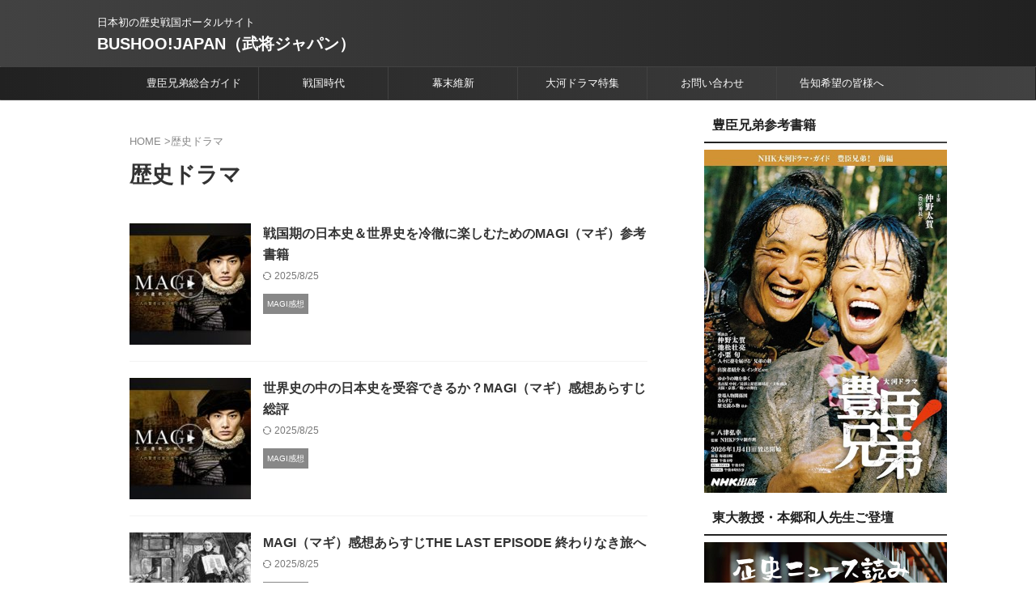

--- FILE ---
content_type: text/html; charset=UTF-8
request_url: https://bushoojapan.com/tag/%E6%AD%B4%E5%8F%B2%E3%83%89%E3%83%A9%E3%83%9E
body_size: 17666
content:
<!DOCTYPE html><html lang="ja" prefix="og: https://ogp.me/ns#" class="s-navi-search-overlay "> <!--<![endif]--><head prefix="og: http://ogp.me/ns# fb: http://ogp.me/ns/fb# article: http://ogp.me/ns/article#">  <script async src="https://www.googletagmanager.com/gtag/js?id=G-N7REQGSSRJ"></script> <script>window.dataLayer = window.dataLayer || [];
	  function gtag(){dataLayer.push(arguments);}
	  gtag('js', new Date());

	  gtag('config', 'G-N7REQGSSRJ');</script> <meta charset="UTF-8" ><meta name="viewport" content="width=device-width,initial-scale=1.0,user-scalable=no,viewport-fit=cover"><meta name="format-detection" content="telephone=no" ><meta name="referrer" content="no-referrer-when-downgrade"/><meta name="robots" content="noindex,follow"><link rel="preload" href="https://bushoojapan.com/wp-content/themes/affinger5/st_svg/fonts/stsvg.ttf?poe1v2" as="font" type="font/ttf" crossorigin><link rel="preload" href="https://bushoojapan.com/wp-content/themes/affinger5/css/fontawesome/fonts/fontawesome-webfont.woff2?v=4.7.0" as="font" type="font/woff2" crossorigin><link rel="alternate" type="application/rss+xml" title="BUSHOO!JAPAN（武将ジャパン） RSS Feed" href="https://bushoojapan.com/feed" /><link rel="pingback" href="https://bushoojapan.com/xmlrpc.php" > <!--[if lt IE 9]> <script src="https://bushoojapan.com/wp-content/themes/affinger/js/html5shiv.js"></script> <![endif]--><link media="all" href="https://bushoojapan.com/wp-content/cache/autoptimize/css/autoptimize_0b0d3740ac0892e3f4a60a4a74b944d5.css" rel="stylesheet"><title>歴史ドラマ - BUSHOO!JAPAN（武将ジャパン）</title><title>歴史ドラマ - BUSHOO!JAPAN（武将ジャパン）</title><meta name="robots" content="follow, noindex"/><meta property="og:locale" content="ja_JP" /><meta property="og:type" content="article" /><meta property="og:title" content="歴史ドラマ - BUSHOO!JAPAN（武将ジャパン）" /><meta property="og:url" content="https://bushoojapan.com/tag/%e6%ad%b4%e5%8f%b2%e3%83%89%e3%83%a9%e3%83%9e" /><meta property="og:site_name" content="BUSHOO!JAPAN（武将ジャパン）" /><meta property="og:image" content="https://storage.bushoojapan.com/wp-content/uploads/2025/11/bushoojapan.jpg" /><meta property="og:image:secure_url" content="https://storage.bushoojapan.com/wp-content/uploads/2025/11/bushoojapan.jpg" /><meta property="og:image:width" content="1200" /><meta property="og:image:height" content="740" /><meta property="og:image:type" content="image/jpeg" /><meta name="twitter:card" content="summary_large_image" /><meta name="twitter:title" content="歴史ドラマ - BUSHOO!JAPAN（武将ジャパン）" /><meta name="twitter:image" content="https://storage.bushoojapan.com/wp-content/uploads/2025/11/bushoojapan.jpg" /><meta name="twitter:label1" content="投稿" /><meta name="twitter:data1" content="12" /> <script type="application/ld+json" class="rank-math-schema-pro">{"@context":"https://schema.org","@graph":[{"@type":"Place","@id":"https://bushoojapan.com/#place","address":{"@type":"PostalAddress","postalCode":"104-0061","streetAddress":"\u6771\u4eac\u90fd\u4e2d\u592e\u533a\u9280\u5ea71-12-4N&amp;E BLD.7\u968e","addressLocality":"\u4e2d\u592e\u533a","addressRegion":"\u6771\u4eac\u90fd"}},{"@type":"NewsMediaOrganization","@id":"https://bushoojapan.com/#organization","name":"\u682a\u5f0f\u4f1a\u793e\u51ac\u674f\u820e","url":"https://bushoojapan.com","email":"bushoojapan@gmail.com","address":{"@type":"PostalAddress","postalCode":"104-0061","streetAddress":"\u6771\u4eac\u90fd\u4e2d\u592e\u533a\u9280\u5ea71-12-4N&amp;E BLD.7\u968e","addressLocality":"\u4e2d\u592e\u533a","addressRegion":"\u6771\u4eac\u90fd"},"logo":{"@type":"ImageObject","@id":"https://bushoojapan.com/#logo","url":"https://storage.bushoojapan.com/wp-content/uploads/2025/11/favicon.png","contentUrl":"https://storage.bushoojapan.com/wp-content/uploads/2025/11/favicon.png","caption":"BUSHOO!JAPAN\uff08\u6b66\u5c06\u30b8\u30e3\u30d1\u30f3\uff09","inLanguage":"ja","width":"1142","height":"1142"},"description":"\u682a\u5f0f\u4f1a\u793e\u51ac\u674f\u820e\u306f\u6b74\u53f2\u30e1\u30c7\u30a3\u30a2\u300eBUSHOO!JAPAN\uff08\u6b66\u5c06\u30b8\u30e3\u30d1\u30f3\uff09\u300f\u3092\u904b\u55b6\u3059\u308b\u4f1a\u793e\u3067\u3059\u3002","legalName":"\u682a\u5f0f\u4f1a\u793e\u51ac\u674f\u820e","location":{"@id":"https://bushoojapan.com/#place"}},{"@type":"WebSite","@id":"https://bushoojapan.com/#website","url":"https://bushoojapan.com","name":"BUSHOO!JAPAN\uff08\u6b66\u5c06\u30b8\u30e3\u30d1\u30f3\uff09","alternateName":"\u6b66\u5c06\u30b8\u30e3\u30d1\u30f3","publisher":{"@id":"https://bushoojapan.com/#organization"},"inLanguage":"ja"},{"@type":"CollectionPage","@id":"https://bushoojapan.com/tag/%e6%ad%b4%e5%8f%b2%e3%83%89%e3%83%a9%e3%83%9e#webpage","url":"https://bushoojapan.com/tag/%e6%ad%b4%e5%8f%b2%e3%83%89%e3%83%a9%e3%83%9e","name":"\u6b74\u53f2\u30c9\u30e9\u30de - BUSHOO!JAPAN\uff08\u6b66\u5c06\u30b8\u30e3\u30d1\u30f3\uff09","isPartOf":{"@id":"https://bushoojapan.com/#website"},"inLanguage":"ja"}]}</script>  <script type="text/javascript">window._wpemojiSettings = {"baseUrl":"https:\/\/s.w.org\/images\/core\/emoji\/16.0.1\/72x72\/","ext":".png","svgUrl":"https:\/\/s.w.org\/images\/core\/emoji\/16.0.1\/svg\/","svgExt":".svg","source":{"concatemoji":"https:\/\/bushoojapan.com\/wp-includes\/js\/wp-emoji-release.min.js?ver=6.8.3"}};
/*! This file is auto-generated */
!function(s,n){var o,i,e;function c(e){try{var t={supportTests:e,timestamp:(new Date).valueOf()};sessionStorage.setItem(o,JSON.stringify(t))}catch(e){}}function p(e,t,n){e.clearRect(0,0,e.canvas.width,e.canvas.height),e.fillText(t,0,0);var t=new Uint32Array(e.getImageData(0,0,e.canvas.width,e.canvas.height).data),a=(e.clearRect(0,0,e.canvas.width,e.canvas.height),e.fillText(n,0,0),new Uint32Array(e.getImageData(0,0,e.canvas.width,e.canvas.height).data));return t.every(function(e,t){return e===a[t]})}function u(e,t){e.clearRect(0,0,e.canvas.width,e.canvas.height),e.fillText(t,0,0);for(var n=e.getImageData(16,16,1,1),a=0;a<n.data.length;a++)if(0!==n.data[a])return!1;return!0}function f(e,t,n,a){switch(t){case"flag":return n(e,"\ud83c\udff3\ufe0f\u200d\u26a7\ufe0f","\ud83c\udff3\ufe0f\u200b\u26a7\ufe0f")?!1:!n(e,"\ud83c\udde8\ud83c\uddf6","\ud83c\udde8\u200b\ud83c\uddf6")&&!n(e,"\ud83c\udff4\udb40\udc67\udb40\udc62\udb40\udc65\udb40\udc6e\udb40\udc67\udb40\udc7f","\ud83c\udff4\u200b\udb40\udc67\u200b\udb40\udc62\u200b\udb40\udc65\u200b\udb40\udc6e\u200b\udb40\udc67\u200b\udb40\udc7f");case"emoji":return!a(e,"\ud83e\udedf")}return!1}function g(e,t,n,a){var r="undefined"!=typeof WorkerGlobalScope&&self instanceof WorkerGlobalScope?new OffscreenCanvas(300,150):s.createElement("canvas"),o=r.getContext("2d",{willReadFrequently:!0}),i=(o.textBaseline="top",o.font="600 32px Arial",{});return e.forEach(function(e){i[e]=t(o,e,n,a)}),i}function t(e){var t=s.createElement("script");t.src=e,t.defer=!0,s.head.appendChild(t)}"undefined"!=typeof Promise&&(o="wpEmojiSettingsSupports",i=["flag","emoji"],n.supports={everything:!0,everythingExceptFlag:!0},e=new Promise(function(e){s.addEventListener("DOMContentLoaded",e,{once:!0})}),new Promise(function(t){var n=function(){try{var e=JSON.parse(sessionStorage.getItem(o));if("object"==typeof e&&"number"==typeof e.timestamp&&(new Date).valueOf()<e.timestamp+604800&&"object"==typeof e.supportTests)return e.supportTests}catch(e){}return null}();if(!n){if("undefined"!=typeof Worker&&"undefined"!=typeof OffscreenCanvas&&"undefined"!=typeof URL&&URL.createObjectURL&&"undefined"!=typeof Blob)try{var e="postMessage("+g.toString()+"("+[JSON.stringify(i),f.toString(),p.toString(),u.toString()].join(",")+"));",a=new Blob([e],{type:"text/javascript"}),r=new Worker(URL.createObjectURL(a),{name:"wpTestEmojiSupports"});return void(r.onmessage=function(e){c(n=e.data),r.terminate(),t(n)})}catch(e){}c(n=g(i,f,p,u))}t(n)}).then(function(e){for(var t in e)n.supports[t]=e[t],n.supports.everything=n.supports.everything&&n.supports[t],"flag"!==t&&(n.supports.everythingExceptFlag=n.supports.everythingExceptFlag&&n.supports[t]);n.supports.everythingExceptFlag=n.supports.everythingExceptFlag&&!n.supports.flag,n.DOMReady=!1,n.readyCallback=function(){n.DOMReady=!0}}).then(function(){return e}).then(function(){var e;n.supports.everything||(n.readyCallback(),(e=n.source||{}).concatemoji?t(e.concatemoji):e.wpemoji&&e.twemoji&&(t(e.twemoji),t(e.wpemoji)))}))}((window,document),window._wpemojiSettings);</script> <!--noptimize--><script id="busho-ready">
			window.advanced_ads_ready=function(e,a){a=a||"complete";var d=function(e){return"interactive"===a?"loading"!==e:"complete"===e};d(document.readyState)?e():document.addEventListener("readystatechange",(function(a){d(a.target.readyState)&&e()}),{once:"interactive"===a})},window.advanced_ads_ready_queue=window.advanced_ads_ready_queue||[];		</script>
		<!--/noptimize--><style id="fonts-googleapis-roboto400-css" media="all">/* cyrillic-ext */
@font-face {
  font-family: 'Roboto';
  font-style: normal;
  font-weight: 400;
  font-stretch: 100%;
  font-display: swap;
  src: url(/fonts.gstatic.com/s/roboto/v50/KFOMCnqEu92Fr1ME7kSn66aGLdTylUAMQXC89YmC2DPNWubEbVmZiAr0klQmz24O0g.woff2) format('woff2');
  unicode-range: U+0460-052F, U+1C80-1C8A, U+20B4, U+2DE0-2DFF, U+A640-A69F, U+FE2E-FE2F;
}
/* cyrillic */
@font-face {
  font-family: 'Roboto';
  font-style: normal;
  font-weight: 400;
  font-stretch: 100%;
  font-display: swap;
  src: url(/fonts.gstatic.com/s/roboto/v50/KFOMCnqEu92Fr1ME7kSn66aGLdTylUAMQXC89YmC2DPNWubEbVmQiAr0klQmz24O0g.woff2) format('woff2');
  unicode-range: U+0301, U+0400-045F, U+0490-0491, U+04B0-04B1, U+2116;
}
/* greek-ext */
@font-face {
  font-family: 'Roboto';
  font-style: normal;
  font-weight: 400;
  font-stretch: 100%;
  font-display: swap;
  src: url(/fonts.gstatic.com/s/roboto/v50/KFOMCnqEu92Fr1ME7kSn66aGLdTylUAMQXC89YmC2DPNWubEbVmYiAr0klQmz24O0g.woff2) format('woff2');
  unicode-range: U+1F00-1FFF;
}
/* greek */
@font-face {
  font-family: 'Roboto';
  font-style: normal;
  font-weight: 400;
  font-stretch: 100%;
  font-display: swap;
  src: url(/fonts.gstatic.com/s/roboto/v50/KFOMCnqEu92Fr1ME7kSn66aGLdTylUAMQXC89YmC2DPNWubEbVmXiAr0klQmz24O0g.woff2) format('woff2');
  unicode-range: U+0370-0377, U+037A-037F, U+0384-038A, U+038C, U+038E-03A1, U+03A3-03FF;
}
/* math */
@font-face {
  font-family: 'Roboto';
  font-style: normal;
  font-weight: 400;
  font-stretch: 100%;
  font-display: swap;
  src: url(/fonts.gstatic.com/s/roboto/v50/KFOMCnqEu92Fr1ME7kSn66aGLdTylUAMQXC89YmC2DPNWubEbVnoiAr0klQmz24O0g.woff2) format('woff2');
  unicode-range: U+0302-0303, U+0305, U+0307-0308, U+0310, U+0312, U+0315, U+031A, U+0326-0327, U+032C, U+032F-0330, U+0332-0333, U+0338, U+033A, U+0346, U+034D, U+0391-03A1, U+03A3-03A9, U+03B1-03C9, U+03D1, U+03D5-03D6, U+03F0-03F1, U+03F4-03F5, U+2016-2017, U+2034-2038, U+203C, U+2040, U+2043, U+2047, U+2050, U+2057, U+205F, U+2070-2071, U+2074-208E, U+2090-209C, U+20D0-20DC, U+20E1, U+20E5-20EF, U+2100-2112, U+2114-2115, U+2117-2121, U+2123-214F, U+2190, U+2192, U+2194-21AE, U+21B0-21E5, U+21F1-21F2, U+21F4-2211, U+2213-2214, U+2216-22FF, U+2308-230B, U+2310, U+2319, U+231C-2321, U+2336-237A, U+237C, U+2395, U+239B-23B7, U+23D0, U+23DC-23E1, U+2474-2475, U+25AF, U+25B3, U+25B7, U+25BD, U+25C1, U+25CA, U+25CC, U+25FB, U+266D-266F, U+27C0-27FF, U+2900-2AFF, U+2B0E-2B11, U+2B30-2B4C, U+2BFE, U+3030, U+FF5B, U+FF5D, U+1D400-1D7FF, U+1EE00-1EEFF;
}
/* symbols */
@font-face {
  font-family: 'Roboto';
  font-style: normal;
  font-weight: 400;
  font-stretch: 100%;
  font-display: swap;
  src: url(/fonts.gstatic.com/s/roboto/v50/KFOMCnqEu92Fr1ME7kSn66aGLdTylUAMQXC89YmC2DPNWubEbVn6iAr0klQmz24O0g.woff2) format('woff2');
  unicode-range: U+0001-000C, U+000E-001F, U+007F-009F, U+20DD-20E0, U+20E2-20E4, U+2150-218F, U+2190, U+2192, U+2194-2199, U+21AF, U+21E6-21F0, U+21F3, U+2218-2219, U+2299, U+22C4-22C6, U+2300-243F, U+2440-244A, U+2460-24FF, U+25A0-27BF, U+2800-28FF, U+2921-2922, U+2981, U+29BF, U+29EB, U+2B00-2BFF, U+4DC0-4DFF, U+FFF9-FFFB, U+10140-1018E, U+10190-1019C, U+101A0, U+101D0-101FD, U+102E0-102FB, U+10E60-10E7E, U+1D2C0-1D2D3, U+1D2E0-1D37F, U+1F000-1F0FF, U+1F100-1F1AD, U+1F1E6-1F1FF, U+1F30D-1F30F, U+1F315, U+1F31C, U+1F31E, U+1F320-1F32C, U+1F336, U+1F378, U+1F37D, U+1F382, U+1F393-1F39F, U+1F3A7-1F3A8, U+1F3AC-1F3AF, U+1F3C2, U+1F3C4-1F3C6, U+1F3CA-1F3CE, U+1F3D4-1F3E0, U+1F3ED, U+1F3F1-1F3F3, U+1F3F5-1F3F7, U+1F408, U+1F415, U+1F41F, U+1F426, U+1F43F, U+1F441-1F442, U+1F444, U+1F446-1F449, U+1F44C-1F44E, U+1F453, U+1F46A, U+1F47D, U+1F4A3, U+1F4B0, U+1F4B3, U+1F4B9, U+1F4BB, U+1F4BF, U+1F4C8-1F4CB, U+1F4D6, U+1F4DA, U+1F4DF, U+1F4E3-1F4E6, U+1F4EA-1F4ED, U+1F4F7, U+1F4F9-1F4FB, U+1F4FD-1F4FE, U+1F503, U+1F507-1F50B, U+1F50D, U+1F512-1F513, U+1F53E-1F54A, U+1F54F-1F5FA, U+1F610, U+1F650-1F67F, U+1F687, U+1F68D, U+1F691, U+1F694, U+1F698, U+1F6AD, U+1F6B2, U+1F6B9-1F6BA, U+1F6BC, U+1F6C6-1F6CF, U+1F6D3-1F6D7, U+1F6E0-1F6EA, U+1F6F0-1F6F3, U+1F6F7-1F6FC, U+1F700-1F7FF, U+1F800-1F80B, U+1F810-1F847, U+1F850-1F859, U+1F860-1F887, U+1F890-1F8AD, U+1F8B0-1F8BB, U+1F8C0-1F8C1, U+1F900-1F90B, U+1F93B, U+1F946, U+1F984, U+1F996, U+1F9E9, U+1FA00-1FA6F, U+1FA70-1FA7C, U+1FA80-1FA89, U+1FA8F-1FAC6, U+1FACE-1FADC, U+1FADF-1FAE9, U+1FAF0-1FAF8, U+1FB00-1FBFF;
}
/* vietnamese */
@font-face {
  font-family: 'Roboto';
  font-style: normal;
  font-weight: 400;
  font-stretch: 100%;
  font-display: swap;
  src: url(/fonts.gstatic.com/s/roboto/v50/KFOMCnqEu92Fr1ME7kSn66aGLdTylUAMQXC89YmC2DPNWubEbVmbiAr0klQmz24O0g.woff2) format('woff2');
  unicode-range: U+0102-0103, U+0110-0111, U+0128-0129, U+0168-0169, U+01A0-01A1, U+01AF-01B0, U+0300-0301, U+0303-0304, U+0308-0309, U+0323, U+0329, U+1EA0-1EF9, U+20AB;
}
/* latin-ext */
@font-face {
  font-family: 'Roboto';
  font-style: normal;
  font-weight: 400;
  font-stretch: 100%;
  font-display: swap;
  src: url(/fonts.gstatic.com/s/roboto/v50/KFOMCnqEu92Fr1ME7kSn66aGLdTylUAMQXC89YmC2DPNWubEbVmaiAr0klQmz24O0g.woff2) format('woff2');
  unicode-range: U+0100-02BA, U+02BD-02C5, U+02C7-02CC, U+02CE-02D7, U+02DD-02FF, U+0304, U+0308, U+0329, U+1D00-1DBF, U+1E00-1E9F, U+1EF2-1EFF, U+2020, U+20A0-20AB, U+20AD-20C0, U+2113, U+2C60-2C7F, U+A720-A7FF;
}
/* latin */
@font-face {
  font-family: 'Roboto';
  font-style: normal;
  font-weight: 400;
  font-stretch: 100%;
  font-display: swap;
  src: url(/fonts.gstatic.com/s/roboto/v50/KFOMCnqEu92Fr1ME7kSn66aGLdTylUAMQXC89YmC2DPNWubEbVmUiAr0klQmz24.woff2) format('woff2');
  unicode-range: U+0000-00FF, U+0131, U+0152-0153, U+02BB-02BC, U+02C6, U+02DA, U+02DC, U+0304, U+0308, U+0329, U+2000-206F, U+20AC, U+2122, U+2191, U+2193, U+2212, U+2215, U+FEFF, U+FFFD;
}
</style><link rel='stylesheet' id='single-css' href='https://bushoojapan.com/wp-content/themes/affinger/st-rankcss.php' type='text/css' media='all' /><link rel='stylesheet' id='st-themecss-css' href='https://bushoojapan.com/wp-content/themes/affinger/st-themecss-loader.php?ver=6.8.3' type='text/css' media='all' /> <script type="text/javascript" src="https://bushoojapan.com/wp-includes/js/jquery/jquery.min.js?ver=3.7.1" id="jquery-core-js"></script> <link rel="https://api.w.org/" href="https://bushoojapan.com/wp-json/" /><link rel="alternate" title="JSON" type="application/json" href="https://bushoojapan.com/wp-json/wp/v2/tags/1850" /><script src="https://yads.c.yimg.jp/js/ytag.js"></script> <script>window.yjDataLayer = window.yjDataLayer || [];
    function ytag() {yjDataLayer.push(arguments);}
    ytag({"type": "ycl_cookie"});
    ytag({"type": "ycl_cookie_extended"});</script><meta name="thumbnail" content="https://storage.bushoojapan.com/wp-content/uploads/2021/01/odanobunaga.jpg"><meta name="google-site-verification" content="tr51yTQz0cUpR7mbj8gHU8OMajZ6Juoce_5DOtfFxp0" /> <script data-ad-client="ca-pub-6644371978869116" async src="https://pagead2.googlesyndication.com/pagead/js/adsbygoogle.js"></script> <link rel="icon" href="https://storage.bushoojapan.com/wp-content/uploads/2021/08/36022efb3ffa40f2c233c1875a43ab57-100x100.png" sizes="32x32" /><link rel="icon" href="https://storage.bushoojapan.com/wp-content/uploads/2021/08/36022efb3ffa40f2c233c1875a43ab57-256x254.png" sizes="192x192" /><link rel="apple-touch-icon" href="https://storage.bushoojapan.com/wp-content/uploads/2021/08/36022efb3ffa40f2c233c1875a43ab57-256x254.png" /><meta name="msapplication-TileImage" content="https://storage.bushoojapan.com/wp-content/uploads/2021/08/36022efb3ffa40f2c233c1875a43ab57.png" /><style type="text/css" id="wp-custom-css">/* &#x1f537;元からある細かな装飾 */
.linkfree-widget .widget_title {
  text-align: center;
}
.related-link-top, .related-link-bottom {
  background: #f7f7f7;
  border-left: 4px solid #b22222;
  padding: 0.6em 1em;
  margin: 1em 0;
  font-size: 95%;
}
summary {
  cursor: pointer;
  padding: 0.3em 0.5em;
  background: #f5f5f5;
  border: 1px solid #ccc;
  border-radius: 4px;
  display: inline-block;
  transition: background 0.2s;
}
summary:hover {
  background: #eee;
}
summary::after { content: " ▼"; color: #888; }
details[open] summary::after { content: " ▲"; }


/*-----------------------------------
Sticky TOC
------------------------------------*/
 
/*-----------------------------------
固定目次ボタンの位置とサイズの調整
------------------------------------*/
 
.ez-toc-open-icon {
	  top:auto;
	  bottom: 120px;
	  background-color: #040404a6;
    color: #fff;
	  box-shadow:none;
		padding: 10px 10px 10px;
}
 
.ez-toc-open-icon a:hover {
    color: #fff;
}
 
.ez-toc-open-icon span.text {
  transform: rotate(0deg);
}
 
 
/*-----------------------------------
デスクトップ表示のみの変更
------------------------------------*/
@media only screen and (min-width: 600px){
.ez-toc-open-icon {
    padding: 15px 18px 10px 15px;
}
	
}
 
/*-----------------------------------
目次表示ボタンの矢印と文字を削除してアイコンを挿入
------------------------------------*/
div.ez-toc-sticky span.arrow {
    display: inline-block; /* spanをブロック化し、サイズ指定を可能にする */
    width: 30px; /* アイコンの幅 */
    height: 45px; /* アイコンの高さ */
    background-image: url('https://2week.net/wordpress/wp-content/uploads/画像11-1.png'); /* アイコン画像のURL */
    background-size: cover; /* 画像がspanのサイズに合わせて表示されるように */
    text-indent: 100%; /* 元のテキストを視覚的に画面外に押し出す */
    white-space: nowrap; /* テキストが折り返されないように */
    overflow: hidden; /* 視覚的に画面外に出たテキストを隠す */
}
 
/*-----------------------------------
デスクトップ表示のみの変更
------------------------------------*/
@media only screen and (min-width: 600px){
div.ez-toc-sticky span.arrow {
    width: 50px; /* アイコンの幅 */
    height: 75px; /* アイコンの高さ */
}
}
 
 
div.ez-toc-sticky span.text {
    display: none; /* ez-toc-stickyクラスが適用されたdiv内の'text'クラスを持つspan要素を非表示にする */
}
 
/*-----------------------------------
目次表示時の高さと表示スピードの調整
------------------------------------*/
 
.ez-toc-sticky-fixed.show {
    top: auto;
	  bottom: 75px;
}
.ez-toc-sticky-fixed.show {
    -moz-transition: right .1s linear;
    -o-transition: right .1s linear;
    transition: right .1s linear;
    right: 0;
}
 
.ez-toc-sticky-fixed.hide {
    -webkit-transition: opacity .3s linear, right .3s cubic-bezier(.4, 0, 1, 1);
    -ms-transition: opacity .3s linear, right .3s cubic-bezier(.4, 0, 1, 1);
    -o-transition: opacity .3s linear, right .3s cubic-bezier(.4, 0, 1, 1);
    transition: opacity .1s linear, right .1s cubic-bezier(.4, 0, 1, 1);
    right: -100%;
    top: auto;
	  bottom: 75px;
}
 
/*-----------------------------------
デスクトップ表示のみの変更
------------------------------------*/
@media only screen and (min-width: 960px){
.ez-toc-sticky-fixed .ez-toc-sidebar #ez-toc-sticky-container {
max-width: 300px;
}
	
	.ez-toc-sticky-fixed.show {
    bottom: 120px;
}
	
	.ez-toc-sticky-fixed.hide {
    bottom: 75px;
}
	
}
 
/*-----------------------------------
目次表示時の配置と文字サイズと下線の調整
------------------------------------*/
 
.ez-toc-sticky-fixed .ez-toc-sidebar .ez-toc-sticky-title-container {
    border-bottom-color: #EEEEEE;
    background-color: #ffffff00;
    border-bottom: 0px solid #e5e5e5;
}
 
.ez-toc-sticky-fixed .ez-toc-sidebar #ez-toc-sticky-container {
    margin-top: 25px;
}
 
.ez-toc-sticky-fixed .ez-toc-sidebar .ez-toc-sticky-title-container {
	  padding: 0px;
    height: 0px;
    top: 0;
}
    .ez-toc-sticky-fixed .ez-toc-sidebar #ez-toc-sticky-container {
        font-size: 14px;
        min-width: 100%;
    }
 
#ez-toc-sticky-container a {
    color: rgba(255, 255, 255, 1);
}
 
.ez-toc-sticky-fixed .ez-toc-sidebar {
    padding: 0px 10px 10px;
	  background-color: #040404d1;
	  border-radius: 10px 0 0 10px;
	  height: auto;
    }
 
#ez-toc-sticky-container li, #ez-toc-sticky-container ul, #ez-toc-sticky-container ul li, div.ez-toc-sticky-widget-container, div.ez-toc-sticky-widget-container li {
    line-height: 2;
    border-bottom: dotted 1px #ccc;
}
 
.ez-toc-sticky-fixed {
    max-height: 80vh; /* ビューポートの90%の高さ */
    overflow-y: auto; /* 縦方向にコンテンツが溢れる場合にスクロールバーを表示 */
}
 
/*-----------------------------------
タップした目次を灰色表示しない
------------------------------------*/
 
#ez-toc-sticky-container a:visited {
    color: rgba(255, 255, 255, 1);
}
 
/*-----------------------------------
×ボタンを白色表示
------------------------------------*/
.ez-toc-sticky-fixed .ez-toc-close-icon {
    color: rgba(255, 255, 255, 1);
}
 
/*-----------------------------------
目次が跳ねるCSS
------------------------------------*/
 
@keyframes toc-hop {
  0%, 100% {
    transform: translateY(0);
  }
  50% {
    transform: translateY(-3px);
  }
}
 
.ez-toc-open-icon {
  animation: toc-hop 1.4s ease-in-out infinite;
  animation-play-state: running ;
}


/* Rank Math Breadcrumbs Style */
.rank-math-breadcrumb {
  font-size: 13px;        /* フォント少し小さめ */
  margin: 5px 0 10px;     /* 上下余白を調整 */
  color: #555;            /* リンク以外の文字色 */
}

/* リンク色を黒っぽく */
.rank-math-breadcrumb a {
  color: #444;
  text-decoration: none;  /* 下線削除 */
}

/* ホバー時の色 */
.rank-math-breadcrumb a:hover {
  color: #000;
  text-decoration: underline;
}

/* パンくずの区切り記号の色 */
.rank-math-breadcrumb .separator {
  color: #888;
  padding: 0 4px;
}

.rank-math-breadcrumb a {
    pointer-events: none;
    cursor: default;
    text-decoration: none;
    color: inherit;
}</style><meta property="og:type" content="website"><meta property="og:title" content="BUSHOO!JAPAN（武将ジャパン）"><meta property="og:url" content="https://bushoojapan.com"><meta property="og:description" content="日本初の歴史戦国ポータルサイト"><meta property="og:site_name" content="BUSHOO!JAPAN（武将ジャパン）"><meta property="og:image" content="https://storage.bushoojapan.com/wp-content/uploads/2021/01/odanobunaga.jpg"><meta name="twitter:site" content="@bushoojapan"><meta name="twitter:card" content="summary_large_image"><meta name="twitter:title" content="BUSHOO!JAPAN（武将ジャパン）"><meta name="twitter:description" content="日本初の歴史戦国ポータルサイト"><meta name="twitter:image" content="https://storage.bushoojapan.com/wp-content/uploads/2021/01/odanobunaga.jpg">  <script>(function (window, document, $, undefined) {
		'use strict';

		var SlideBox = (function () {
			/**
			 * @param $element
			 *
			 * @constructor
			 */
			function SlideBox($element) {
				this._$element = $element;
			}

			SlideBox.prototype.$content = function () {
				return this._$element.find('[data-st-slidebox-content]');
			};

			SlideBox.prototype.$toggle = function () {
				return this._$element.find('[data-st-slidebox-toggle]');
			};

			SlideBox.prototype.$icon = function () {
				return this._$element.find('[data-st-slidebox-icon]');
			};

			SlideBox.prototype.$text = function () {
				return this._$element.find('[data-st-slidebox-text]');
			};

			SlideBox.prototype.is_expanded = function () {
				return !!(this._$element.filter('[data-st-slidebox-expanded="true"]').length);
			};

			SlideBox.prototype.expand = function () {
				var self = this;

				this.$content().slideDown()
					.promise()
					.then(function () {
						var $icon = self.$icon();
						var $text = self.$text();

						$icon.removeClass($icon.attr('data-st-slidebox-icon-collapsed'))
							.addClass($icon.attr('data-st-slidebox-icon-expanded'))

						$text.text($text.attr('data-st-slidebox-text-expanded'))

						self._$element.removeClass('is-collapsed')
							.addClass('is-expanded');

						self._$element.attr('data-st-slidebox-expanded', 'true');
					});
			};

			SlideBox.prototype.collapse = function () {
				var self = this;

				this.$content().slideUp()
					.promise()
					.then(function () {
						var $icon = self.$icon();
						var $text = self.$text();

						$icon.removeClass($icon.attr('data-st-slidebox-icon-expanded'))
							.addClass($icon.attr('data-st-slidebox-icon-collapsed'))

						$text.text($text.attr('data-st-slidebox-text-collapsed'))

						self._$element.removeClass('is-expanded')
							.addClass('is-collapsed');

						self._$element.attr('data-st-slidebox-expanded', 'false');
					});
			};

			SlideBox.prototype.toggle = function () {
				if (this.is_expanded()) {
					this.collapse();
				} else {
					this.expand();
				}
			};

			SlideBox.prototype.add_event_listeners = function () {
				var self = this;

				this.$toggle().on('click', function (event) {
					self.toggle();
				});
			};

			SlideBox.prototype.initialize = function () {
				this.add_event_listeners();
			};

			return SlideBox;
		}());

		function on_ready() {
			var slideBoxes = [];

			$('[data-st-slidebox]').each(function () {
				var $element = $(this);
				var slideBox = new SlideBox($element);

				slideBoxes.push(slideBox);

				slideBox.initialize();
			});

			return slideBoxes;
		}

		$(on_ready);
	}(window, window.document, jQuery));</script> <script>(function (window, document, $, undefined) {
			'use strict';

			$(function(){
			$('.post h2:not([class^="is-style-st-heading-custom-"]):not([class*=" is-style-st-heading-custom-"]):not(.st-css-no2) , .h2modoki').wrapInner('<span class="st-dash-design"></span>');
			})
		}(window, window.document, jQuery));</script> <script>(function (window, document, $, undefined) {
		'use strict';

		$(function(){
		  $('#st-tab-menu li').on('click', function(){
			if($(this).not('active')){
			  $(this).addClass('active').siblings('li').removeClass('active');
			  var index = $('#st-tab-menu li').index(this);
			  $('#st-tab-menu + #st-tab-box div').eq(index).addClass('active').siblings('div').removeClass('active');
			}
		  });
		});
	}(window, window.document, jQuery));</script> <script>(function (window, document, $, undefined) {
		'use strict';

		$(function(){
			/* 第一階層のみの目次にクラスを挿入 */
			$("#toc_container:not(:has(ul ul))").addClass("only-toc");
			/* アコーディオンメニュー内のカテゴリーにクラス追加 */
			$(".st-ac-box ul:has(.cat-item)").each(function(){
				$(this).addClass("st-ac-cat");
			});
		});
	}(window, window.document, jQuery));</script> <script>(function (window, document, $, undefined) {
		'use strict';

		$(function(){
									$('.st-star').parent('.rankh4').css('padding-bottom','5px'); // スターがある場合のランキング見出し調整
		});
	}(window, window.document, jQuery));</script> <script>(function (window, document, $, undefined) {
			'use strict';

			$(function() {
				$('.is-style-st-paragraph-kaiwa').wrapInner('<span class="st-paragraph-kaiwa-text">');
			});
		}(window, window.document, jQuery));</script> <script>(function (window, document, $, undefined) {
			'use strict';

			$(function() {
				$('.is-style-st-paragraph-kaiwa-b').wrapInner('<span class="st-paragraph-kaiwa-text">');
			});
		}(window, window.document, jQuery));</script> <script>/* Gutenbergスタイルを調整 */
	(function (window, document, $, undefined) {
		'use strict';

		$(function() {
			$( '[class^="is-style-st-paragraph-"],[class*=" is-style-st-paragraph-"]' ).wrapInner( '<span class="st-noflex"></span>' );
		});
	}(window, window.document, jQuery));</script> </head><body ontouchstart="" class="archive tag tag-1850 wp-theme-affinger wp-child-theme-affinger-child st-af not-front-page aa-prefix-busho-" ><div id="st-ami"><div id="wrapper" class="" ontouchstart=""><div id="wrapper-in"><header id=""><div id="header-full"><div id="headbox-bg-fixed"><div id="headbox-bg"><div id="headbox"><nav id="s-navi" class="pcnone" data-st-nav data-st-nav-type="normal"><dl class="acordion is-active" data-st-nav-primary><dt class="trigger"><p class="acordion_button"><span class="op op-menu has-text"><i class="st-fa st-svg-menu_thin"></i></span></p><div id="st-mobile-logo"></div></dt><dd class="acordion_tree"><div class="acordion_tree_content"><div class="menu-%e3%82%b9%e3%83%9e%e3%83%9b%e3%82%b9%e3%83%a9%e3%82%a4%e3%83%89%e3%83%a1%e3%83%8b%e3%83%a5%e3%83%bc-container"><ul id="menu-%e3%82%b9%e3%83%9e%e3%83%9b%e3%82%b9%e3%83%a9%e3%82%a4%e3%83%89%e3%83%a1%e3%83%8b%e3%83%a5%e3%83%bc" class="menu"><li id="menu-item-202025" class="menu-item menu-item-type-post_type menu-item-object-page menu-item-202025"><a href="https://bushoojapan.com/nihonshi/taiga/toyotomikyodai"><span class="menu-item-label">豊臣兄弟</span></a></li><li id="menu-item-202018" class="menu-item menu-item-type-post_type menu-item-object-page menu-item-has-children menu-item-202018"><a href="https://bushoojapan.com/nihonshi/sengoku"><span class="menu-item-label">戦国時代</span></a><ul class="sub-menu"><li id="menu-item-202019" class="menu-item menu-item-type-post_type menu-item-object-page menu-item-202019"><a href="https://bushoojapan.com/nihonshi/sengoku/shincho-kouki"><span class="menu-item-label">信長公記</span></a></li></ul></li><li id="menu-item-202029" class="menu-item menu-item-type-post_type menu-item-object-page menu-item-has-children menu-item-202029"><a href="https://bushoojapan.com/nihonshi/taiga"><span class="menu-item-label">大河ドラマ特集</span></a><ul class="sub-menu"><li id="menu-item-202020" class="menu-item menu-item-type-post_type menu-item-object-page menu-item-202020"><a href="https://bushoojapan.com/nihonshi/taiga/berabou"><span class="menu-item-label">べらぼう</span></a></li><li id="menu-item-202024" class="menu-item menu-item-type-post_type menu-item-object-page menu-item-202024"><a href="https://bushoojapan.com/nihonshi/taiga/hikaru"><span class="menu-item-label">光る君へ</span></a></li><li id="menu-item-202023" class="menu-item menu-item-type-post_type menu-item-object-page menu-item-202023"><a href="https://bushoojapan.com/nihonshi/taiga/douie"><span class="menu-item-label">どうする家康</span></a></li><li id="menu-item-202280" class="menu-item menu-item-type-post_type menu-item-object-page menu-item-202280"><a href="https://bushoojapan.com/nihonshi/taiga/kamakuradono"><span class="menu-item-label">鎌倉殿の13人</span></a></li><li id="menu-item-203367" class="menu-item menu-item-type-post_type menu-item-object-page menu-item-203367"><a href="https://bushoojapan.com/nihonshi/taiga/seiten"><span class="menu-item-label">青天を衝け</span></a></li><li id="menu-item-203365" class="menu-item menu-item-type-post_type menu-item-object-page menu-item-203365"><a href="https://bushoojapan.com/nihonshi/taiga/idaten"><span class="menu-item-label">いだてん</span></a></li><li id="menu-item-203366" class="menu-item menu-item-type-post_type menu-item-object-page menu-item-203366"><a href="https://bushoojapan.com/nihonshi/taiga/segodon"><span class="menu-item-label">西郷どん</span></a></li><li id="menu-item-202026" class="menu-item menu-item-type-post_type menu-item-object-page menu-item-202026"><a href="https://bushoojapan.com/nihonshi/taiga/kirin"><span class="menu-item-label">麒麟がくる</span></a></li><li id="menu-item-202022" class="menu-item menu-item-type-post_type menu-item-object-page menu-item-202022"><a href="https://bushoojapan.com/nihonshi/taiga/naotora"><span class="menu-item-label">おんな城主 直虎</span></a></li><li id="menu-item-202281" class="menu-item menu-item-type-post_type menu-item-object-page menu-item-202281"><a href="https://bushoojapan.com/nihonshi/taiga/sanadamaru"><span class="menu-item-label">真田丸</span></a></li></ul></li><li id="menu-item-202535" class="menu-item menu-item-type-taxonomy menu-item-object-category menu-item-has-children menu-item-202535"><a href="https://bushoojapan.com/category/comic/nihonshimanga"><span class="menu-item-label">まんが日本史ブギウギ</span></a><ul class="sub-menu"><li id="menu-item-202536" class="menu-item menu-item-type-taxonomy menu-item-object-category menu-item-202536"><a href="https://bushoojapan.com/category/comic/comictaka"><span class="menu-item-label">まんが戦国ブギウギ</span></a></li></ul></li><li id="menu-item-122268" class="menu-item menu-item-type-taxonomy menu-item-object-category menu-item-122268"><a href="https://bushoojapan.com/category/jphistory/baku"><span class="menu-item-label">幕末維新</span></a></li><li id="menu-item-203475" class="menu-item menu-item-type-taxonomy menu-item-object-category menu-item-203475"><a href="https://bushoojapan.com/category/jphistory/kodai"><span class="menu-item-label">飛鳥・奈良・平安</span></a></li><li id="menu-item-203476" class="menu-item menu-item-type-taxonomy menu-item-object-category menu-item-203476"><a href="https://bushoojapan.com/category/jphistory/middle"><span class="menu-item-label">源平・鎌倉・室町</span></a></li><li id="menu-item-203478" class="menu-item menu-item-type-taxonomy menu-item-object-category menu-item-203478"><a href="https://bushoojapan.com/category/jphistory/kingendai"><span class="menu-item-label">明治・大正・昭和</span></a></li><li id="menu-item-203477" class="menu-item menu-item-type-taxonomy menu-item-object-category menu-item-203477"><a href="https://bushoojapan.com/category/jphistory/edo"><span class="menu-item-label">江戸時代</span></a></li><li id="menu-item-202027" class="menu-item menu-item-type-post_type menu-item-object-page menu-item-202027"><a href="https://bushoojapan.com/nihonshi/hongo"><span class="menu-item-label">東大・本郷教授の歴史ニュース読み</span></a></li><li id="menu-item-203479" class="menu-item menu-item-type-post_type menu-item-object-page menu-item-203479"><a href="https://bushoojapan.com/nihonshi"><span class="menu-item-label">日本史総合ガイド</span></a></li></ul></div><div class="clear"></div></div></dd></dl></nav><div id="header-l"><div id="st-text-logo"><p class="descr sitenametop"> 日本初の歴史戦国ポータルサイト</p><p class="sitename"><a href="https://bushoojapan.com/"> BUSHOO!JAPAN（武将ジャパン） </a></p></div></div><div id="header-r" class="smanone"></div></div></div></div><div id="gazou-wide"><div id="st-headerbox"><div id="st-header"></div></div><div id="st-menubox"><div id="st-menuwide"><div id="st-menuwide-fixed"><nav class="smanone clearfix"><ul id="menu-%e3%83%98%e3%83%83%e3%83%80%e3%83%a1%e3%83%8b%e3%83%a5%e3%83%bc" class="menu"><li id="menu-item-201958" class="menu-item menu-item-type-post_type menu-item-object-page menu-item-201958"><a href="https://bushoojapan.com/nihonshi/taiga/toyotomikyodai">豊臣兄弟総合ガイド</a></li><li id="menu-item-197162" class="menu-item menu-item-type-post_type menu-item-object-page menu-item-has-children menu-item-197162"><a href="https://bushoojapan.com/nihonshi/sengoku">戦国時代</a><ul class="sub-menu"><li id="menu-item-203373" class="menu-item menu-item-type-post_type menu-item-object-page menu-item-203373"><a href="https://bushoojapan.com/nihonshi/sengoku/shincho-kouki">『信長公記』連載まとめ</a></li></ul></li><li id="menu-item-143678" class="menu-item menu-item-type-taxonomy menu-item-object-category menu-item-has-children menu-item-143678"><a href="https://bushoojapan.com/category/jphistory/baku">幕末維新</a><ul class="sub-menu"><li id="menu-item-181056" class="menu-item menu-item-type-taxonomy menu-item-object-category menu-item-181056"><a href="https://bushoojapan.com/category/jphistory/kodai">飛鳥・奈良・平安</a></li><li id="menu-item-181057" class="menu-item menu-item-type-taxonomy menu-item-object-category menu-item-181057"><a href="https://bushoojapan.com/category/jphistory/middle">源平・鎌倉・室町</a></li><li id="menu-item-181058" class="menu-item menu-item-type-taxonomy menu-item-object-category menu-item-181058"><a href="https://bushoojapan.com/category/jphistory/edo">江戸時代</a></li><li id="menu-item-181059" class="menu-item menu-item-type-taxonomy menu-item-object-category menu-item-181059"><a href="https://bushoojapan.com/category/jphistory/kingendai">明治・大正・昭和</a></li><li id="menu-item-143923" class="menu-item menu-item-type-custom menu-item-object-custom menu-item-143923"><a href="https://bushoojapan.com/tag/%e3%81%be%e3%82%8a%e5%85%88%e7%94%9f%e3%81%ae%e6%ad%b4%e5%8f%b2%e8%a8%ba%e5%af%9f%e5%ae%a4">まり先生の歴史診察室</a></li><li id="menu-item-144502" class="menu-item menu-item-type-custom menu-item-object-custom menu-item-144502"><a href="https://bushoojapan.com/tag/%e3%81%8a%e5%9f%8e%e9%87%8e%e9%83%8e%ef%bc%81">お城野郎！</a></li><li id="menu-item-143697" class="menu-item menu-item-type-taxonomy menu-item-object-category menu-item-143697"><a href="https://bushoojapan.com/category/world">世界史</a></li><li id="menu-item-143695" class="menu-item menu-item-type-taxonomy menu-item-object-category menu-item-143695"><a href="https://bushoojapan.com/category/sangokushi">三国志</a></li><li id="menu-item-146366" class="menu-item menu-item-type-taxonomy menu-item-object-category menu-item-146366"><a href="https://bushoojapan.com/category/historybook">歴史書籍</a></li><li id="menu-item-152286" class="menu-item menu-item-type-custom menu-item-object-custom menu-item-152286"><a href="https://bushoojapan.com/tag/%e9%ac%bc%e6%bb%85%e3%81%ae%e5%88%83">鬼滅キャラ分析</a></li><li id="menu-item-143969" class="menu-item menu-item-type-taxonomy menu-item-object-category menu-item-143969"><a href="https://bushoojapan.com/category/comic/nihonshimanga">まんが日本史ブギウギ</a></li><li id="menu-item-143970" class="menu-item menu-item-type-taxonomy menu-item-object-category menu-item-143970"><a href="https://bushoojapan.com/category/comic/comictaka">まんが戦国ブギウギ</a></li><li id="menu-item-169648" class="menu-item menu-item-type-taxonomy menu-item-object-category menu-item-169648"><a href="https://bushoojapan.com/category/comic/takedaboogie">まんが戦国ブギウギ武田三代記</a></li></ul></li><li id="menu-item-202030" class="menu-item menu-item-type-post_type menu-item-object-page menu-item-has-children menu-item-202030"><a href="https://bushoojapan.com/nihonshi/taiga">大河ドラマ特集</a><ul class="sub-menu"><li id="menu-item-203871" class="menu-item menu-item-type-post_type menu-item-object-page menu-item-203871"><a href="https://bushoojapan.com/nihonshi/taiga/berabou">べらぼう総合ガイド</a></li><li id="menu-item-202533" class="menu-item menu-item-type-post_type menu-item-object-page menu-item-202533"><a href="https://bushoojapan.com/nihonshi/taiga/hikaru">光る君へ総合ガイド</a></li><li id="menu-item-201957" class="menu-item menu-item-type-post_type menu-item-object-page menu-item-201957"><a href="https://bushoojapan.com/nihonshi/taiga/douie">どうする家康総合ガイド</a></li><li id="menu-item-202278" class="menu-item menu-item-type-post_type menu-item-object-page menu-item-202278"><a href="https://bushoojapan.com/nihonshi/taiga/kamakuradono">鎌倉殿の13人総合ガイド</a></li><li id="menu-item-203372" class="menu-item menu-item-type-post_type menu-item-object-page menu-item-203372"><a href="https://bushoojapan.com/nihonshi/taiga/seiten">青天を衝け総合ガイド</a></li><li id="menu-item-201956" class="menu-item menu-item-type-post_type menu-item-object-page menu-item-201956"><a href="https://bushoojapan.com/nihonshi/taiga/kirin">麒麟がくる総合ガイド</a></li><li id="menu-item-203370" class="menu-item menu-item-type-post_type menu-item-object-page menu-item-203370"><a href="https://bushoojapan.com/nihonshi/taiga/idaten">いだてん総合ガイド</a></li><li id="menu-item-203371" class="menu-item menu-item-type-post_type menu-item-object-page menu-item-203371"><a href="https://bushoojapan.com/nihonshi/taiga/segodon">西郷どん総合ガイド</a></li><li id="menu-item-202279" class="menu-item menu-item-type-post_type menu-item-object-page menu-item-202279"><a href="https://bushoojapan.com/nihonshi/taiga/naotora">おんな城主直虎総合ガイド</a></li><li id="menu-item-202277" class="menu-item menu-item-type-post_type menu-item-object-page menu-item-202277"><a href="https://bushoojapan.com/nihonshi/taiga/sanadamaru">真田丸総合ガイド</a></li><li id="menu-item-177599" class="menu-item menu-item-type-taxonomy menu-item-object-category menu-item-177599"><a href="https://bushoojapan.com/category/hiscontents/oku">ドラマ10大奥感想あらすじ</a></li></ul></li><li id="menu-item-143989" class="menu-item menu-item-type-post_type menu-item-object-page menu-item-has-children menu-item-143989"><a href="https://bushoojapan.com/contact">お問い合わせ</a><ul class="sub-menu"><li id="menu-item-153178" class="menu-item menu-item-type-post_type menu-item-object-page menu-item-153178"><a href="https://bushoojapan.com/author-list">武将ジャパン執筆陣</a></li><li id="menu-item-143992" class="menu-item menu-item-type-post_type menu-item-object-page menu-item-143992"><a href="https://bushoojapan.com/publishing">出版・記事掲載の実績</a></li><li id="menu-item-201562" class="menu-item menu-item-type-post_type menu-item-object-page menu-item-201562"><a href="https://bushoojapan.com/about">武将ジャパンとは？</a></li><li id="menu-item-143991" class="menu-item menu-item-type-post_type menu-item-object-page menu-item-143991"><a href="https://bushoojapan.com/?page_id=133259">参考書籍</a></li></ul></li><li id="menu-item-143990" class="menu-item menu-item-type-post_type menu-item-object-page menu-item-143990"><a href="https://bushoojapan.com/publicity">告知希望の皆様へ</a></li></ul></nav></div></div></div></div></div><nav class="st-middle-menu"><ul id="menu-%e3%82%b9%e3%83%9e%e3%83%9b%e3%83%9f%e3%83%89%e3%83%ab%e3%83%a1%e3%83%8b%e3%83%a5%e3%83%bc" class="menu"><li id="menu-item-203363" class="menu-item menu-item-type-post_type menu-item-object-page menu-item-203363"><a href="https://bushoojapan.com/nihonshi/taiga/toyotomikyodai">豊臣兄弟特集</a></li><li id="menu-item-197161" class="menu-item menu-item-type-post_type menu-item-object-page menu-item-197161"><a href="https://bushoojapan.com/nihonshi/sengoku">戦国時代</a></li><li id="menu-item-203362" class="menu-item menu-item-type-taxonomy menu-item-object-category menu-item-203362"><a href="https://bushoojapan.com/category/jphistory/baku">幕末・維新</a></li><li id="menu-item-203364" class="menu-item menu-item-type-post_type menu-item-object-page menu-item-203364"><a href="https://bushoojapan.com/nihonshi">日本史総合</a></li></ul></nav></header><div id="content-w"><div id="content" class="clearfix"><div id="contentInner"><main ><article><div id="breadcrumb"><ol><li><a href="https://bushoojapan.com"><span>HOME</span></a> ></li><li>歴史ドラマ</li></ol></div><div class="post"><h1 class="entry-title"> 歴史ドラマ</h1></div><aside><div class="kanren "><dl class="clearfix"><dt> <a href="https://bushoojapan.com/hiscontents/magi/2019/04/08/123076"> <img width="150" height="150" data-src="https://storage.bushoojapan.com/wp-content/uploads/2019/01/MAGI-1-150x150.jpg" class="attachment-st_thumb150 size-st_thumb150 wp-post-image st-lazy-load-lazy" alt="" decoding="async" data-srcset="https://storage.bushoojapan.com/wp-content/uploads/2019/01/MAGI-1-150x150.jpg 150w, https://storage.bushoojapan.com/wp-content/uploads/2019/01/MAGI-1-100x100.jpg 100w, https://storage.bushoojapan.com/wp-content/uploads/2019/01/MAGI-1-300x300.jpg 300w" data-sizes="(max-width: 150px) 100vw, 150px" src="[data-uri]" data-st-lazy-load="true"><noscript class="st-lazy-load-noscript"><img width="150" height="150" src="https://storage.bushoojapan.com/wp-content/uploads/2019/01/MAGI-1-150x150.jpg" class="attachment-st_thumb150 size-st_thumb150 wp-post-image" alt="" decoding="async" srcset="https://storage.bushoojapan.com/wp-content/uploads/2019/01/MAGI-1-150x150.jpg 150w, https://storage.bushoojapan.com/wp-content/uploads/2019/01/MAGI-1-100x100.jpg 100w, https://storage.bushoojapan.com/wp-content/uploads/2019/01/MAGI-1-300x300.jpg 300w" sizes="(max-width: 150px) 100vw, 150px" /></noscript> </a></dt><dd><h3><a href="https://bushoojapan.com/hiscontents/magi/2019/04/08/123076"> 戦国期の日本史＆世界史を冷徹に楽しむためのMAGI（マギ）参考書籍 </a></h3><div class="blog_info"><p> <i class="st-fa st-svg-refresh"></i>2025/8/25</p></div><div class="st-catgroup-under"><p class="st-catgroup itiran-category"> <a href="https://bushoojapan.com/category/hiscontents/magi" title="View all posts in MAGI感想" rel="category tag"><span class="catname st-catid1743">MAGI感想</span></a></p></div></dd></dl><dl class="clearfix"><dt> <a href="https://bushoojapan.com/hiscontents/magi/2019/03/23/121868"> <img width="150" height="150" data-src="https://storage.bushoojapan.com/wp-content/uploads/2019/01/MAGI-1-150x150.jpg" class="attachment-st_thumb150 size-st_thumb150 wp-post-image st-lazy-load-lazy" alt="" decoding="async" data-srcset="https://storage.bushoojapan.com/wp-content/uploads/2019/01/MAGI-1-150x150.jpg 150w, https://storage.bushoojapan.com/wp-content/uploads/2019/01/MAGI-1-100x100.jpg 100w, https://storage.bushoojapan.com/wp-content/uploads/2019/01/MAGI-1-300x300.jpg 300w" data-sizes="(max-width: 150px) 100vw, 150px" src="[data-uri]" data-st-lazy-load="true"><noscript class="st-lazy-load-noscript"><img width="150" height="150" src="https://storage.bushoojapan.com/wp-content/uploads/2019/01/MAGI-1-150x150.jpg" class="attachment-st_thumb150 size-st_thumb150 wp-post-image" alt="" decoding="async" srcset="https://storage.bushoojapan.com/wp-content/uploads/2019/01/MAGI-1-150x150.jpg 150w, https://storage.bushoojapan.com/wp-content/uploads/2019/01/MAGI-1-100x100.jpg 100w, https://storage.bushoojapan.com/wp-content/uploads/2019/01/MAGI-1-300x300.jpg 300w" sizes="(max-width: 150px) 100vw, 150px" /></noscript> </a></dt><dd><h3><a href="https://bushoojapan.com/hiscontents/magi/2019/03/23/121868"> 世界史の中の日本史を受容できるか？MAGI（マギ）感想あらすじ総評 </a></h3><div class="blog_info"><p> <i class="st-fa st-svg-refresh"></i>2025/8/25</p></div><div class="st-catgroup-under"><p class="st-catgroup itiran-category"> <a href="https://bushoojapan.com/category/hiscontents/magi" title="View all posts in MAGI感想" rel="category tag"><span class="catname st-catid1743">MAGI感想</span></a></p></div></dd></dl><dl class="clearfix"><dt> <a href="https://bushoojapan.com/hiscontents/magi/2019/03/15/121861"> <img width="150" height="150" data-src="https://storage.bushoojapan.com/wp-content/uploads/2019/03/4049c75e765e29743cde6e1e9e1db096-150x150.jpg" class="attachment-st_thumb150 size-st_thumb150 wp-post-image st-lazy-load-lazy" alt="" decoding="async" data-srcset="https://storage.bushoojapan.com/wp-content/uploads/2019/03/4049c75e765e29743cde6e1e9e1db096-150x150.jpg 150w, https://storage.bushoojapan.com/wp-content/uploads/2019/03/4049c75e765e29743cde6e1e9e1db096-100x100.jpg 100w, https://storage.bushoojapan.com/wp-content/uploads/2019/03/4049c75e765e29743cde6e1e9e1db096-300x300.jpg 300w, https://storage.bushoojapan.com/wp-content/uploads/2019/03/4049c75e765e29743cde6e1e9e1db096-60x60.jpg 60w" data-sizes="(max-width: 150px) 100vw, 150px" src="[data-uri]" data-st-lazy-load="true"><noscript class="st-lazy-load-noscript"><img width="150" height="150" src="https://storage.bushoojapan.com/wp-content/uploads/2019/03/4049c75e765e29743cde6e1e9e1db096-150x150.jpg" class="attachment-st_thumb150 size-st_thumb150 wp-post-image" alt="" decoding="async" srcset="https://storage.bushoojapan.com/wp-content/uploads/2019/03/4049c75e765e29743cde6e1e9e1db096-150x150.jpg 150w, https://storage.bushoojapan.com/wp-content/uploads/2019/03/4049c75e765e29743cde6e1e9e1db096-100x100.jpg 100w, https://storage.bushoojapan.com/wp-content/uploads/2019/03/4049c75e765e29743cde6e1e9e1db096-300x300.jpg 300w, https://storage.bushoojapan.com/wp-content/uploads/2019/03/4049c75e765e29743cde6e1e9e1db096-60x60.jpg 60w" sizes="(max-width: 150px) 100vw, 150px" /></noscript> </a></dt><dd><h3><a href="https://bushoojapan.com/hiscontents/magi/2019/03/15/121861"> MAGI（マギ）感想あらすじTHE LAST EPISODE 終わりなき旅へ </a></h3><div class="blog_info"><p> <i class="st-fa st-svg-refresh"></i>2025/8/25</p></div><div class="st-catgroup-under"><p class="st-catgroup itiran-category"> <a href="https://bushoojapan.com/category/hiscontents/magi" title="View all posts in MAGI感想" rel="category tag"><span class="catname st-catid1743">MAGI感想</span></a></p></div></dd></dl><dl class="clearfix"><dt> <a href="https://bushoojapan.com/hiscontents/magi/2019/03/13/121805"> <img width="150" height="150" data-src="https://storage.bushoojapan.com/wp-content/uploads/2019/03/a53f0fac339310d2cfe33f0f998c96b0-150x150.jpg" class="attachment-st_thumb150 size-st_thumb150 wp-post-image st-lazy-load-lazy" alt="" decoding="async" data-srcset="https://storage.bushoojapan.com/wp-content/uploads/2019/03/a53f0fac339310d2cfe33f0f998c96b0-150x150.jpg 150w, https://storage.bushoojapan.com/wp-content/uploads/2019/03/a53f0fac339310d2cfe33f0f998c96b0-100x100.jpg 100w, https://storage.bushoojapan.com/wp-content/uploads/2019/03/a53f0fac339310d2cfe33f0f998c96b0-300x300.jpg 300w, https://storage.bushoojapan.com/wp-content/uploads/2019/03/a53f0fac339310d2cfe33f0f998c96b0-400x400.jpg 400w, https://storage.bushoojapan.com/wp-content/uploads/2019/03/a53f0fac339310d2cfe33f0f998c96b0-60x60.jpg 60w" data-sizes="(max-width: 150px) 100vw, 150px" src="[data-uri]" data-st-lazy-load="true"><noscript class="st-lazy-load-noscript"><img width="150" height="150" src="https://storage.bushoojapan.com/wp-content/uploads/2019/03/a53f0fac339310d2cfe33f0f998c96b0-150x150.jpg" class="attachment-st_thumb150 size-st_thumb150 wp-post-image" alt="" decoding="async" srcset="https://storage.bushoojapan.com/wp-content/uploads/2019/03/a53f0fac339310d2cfe33f0f998c96b0-150x150.jpg 150w, https://storage.bushoojapan.com/wp-content/uploads/2019/03/a53f0fac339310d2cfe33f0f998c96b0-100x100.jpg 100w, https://storage.bushoojapan.com/wp-content/uploads/2019/03/a53f0fac339310d2cfe33f0f998c96b0-300x300.jpg 300w, https://storage.bushoojapan.com/wp-content/uploads/2019/03/a53f0fac339310d2cfe33f0f998c96b0-400x400.jpg 400w, https://storage.bushoojapan.com/wp-content/uploads/2019/03/a53f0fac339310d2cfe33f0f998c96b0-60x60.jpg 60w" sizes="(max-width: 150px) 100vw, 150px" /></noscript> </a></dt><dd><h3><a href="https://bushoojapan.com/hiscontents/magi/2019/03/13/121805"> MAGI（マギ）感想あらすじエピソード9三人の賢者【ヴァチカン篇】 </a></h3><div class="blog_info"><p> <i class="st-fa st-svg-refresh"></i>2025/8/25</p></div><div class="st-catgroup-under"><p class="st-catgroup itiran-category"> <a href="https://bushoojapan.com/category/hiscontents/magi" title="View all posts in MAGI感想" rel="category tag"><span class="catname st-catid1743">MAGI感想</span></a></p></div></dd></dl><dl class="clearfix"><dt> <a href="https://bushoojapan.com/hiscontents/magi/2019/02/17/120151"> <img width="150" height="150" data-src="https://storage.bushoojapan.com/wp-content/uploads/2019/01/MAGI-1-150x150.jpg" class="attachment-st_thumb150 size-st_thumb150 wp-post-image st-lazy-load-lazy" alt="" decoding="async" data-srcset="https://storage.bushoojapan.com/wp-content/uploads/2019/01/MAGI-1-150x150.jpg 150w, https://storage.bushoojapan.com/wp-content/uploads/2019/01/MAGI-1-100x100.jpg 100w, https://storage.bushoojapan.com/wp-content/uploads/2019/01/MAGI-1-300x300.jpg 300w" data-sizes="(max-width: 150px) 100vw, 150px" src="[data-uri]" data-st-lazy-load="true"><noscript class="st-lazy-load-noscript"><img width="150" height="150" src="https://storage.bushoojapan.com/wp-content/uploads/2019/01/MAGI-1-150x150.jpg" class="attachment-st_thumb150 size-st_thumb150 wp-post-image" alt="" decoding="async" srcset="https://storage.bushoojapan.com/wp-content/uploads/2019/01/MAGI-1-150x150.jpg 150w, https://storage.bushoojapan.com/wp-content/uploads/2019/01/MAGI-1-100x100.jpg 100w, https://storage.bushoojapan.com/wp-content/uploads/2019/01/MAGI-1-300x300.jpg 300w" sizes="(max-width: 150px) 100vw, 150px" /></noscript> </a></dt><dd><h3><a href="https://bushoojapan.com/hiscontents/magi/2019/02/17/120151"> MAGI（マギ）感想あらすじエピソード8物乞いの子【ローマ篇】 </a></h3><div class="blog_info"><p> <i class="st-fa st-svg-refresh"></i>2025/8/25</p></div><div class="st-catgroup-under"><p class="st-catgroup itiran-category"> <a href="https://bushoojapan.com/category/hiscontents/magi" title="View all posts in MAGI感想" rel="category tag"><span class="catname st-catid1743">MAGI感想</span></a></p></div></dd></dl><dl class="clearfix"><dt> <a href="https://bushoojapan.com/hiscontents/magi/2019/02/16/120149"> <img width="150" height="150" data-src="https://storage.bushoojapan.com/wp-content/uploads/2013/10/3dafc0a1067f7ddb5c990d002a4a9daf-150x150.jpg" class="attachment-st_thumb150 size-st_thumb150 wp-post-image st-lazy-load-lazy" alt="復元された豊臣秀吉の「黄金の茶室」" decoding="async" data-srcset="https://storage.bushoojapan.com/wp-content/uploads/2013/10/3dafc0a1067f7ddb5c990d002a4a9daf-150x150.jpg 150w, https://storage.bushoojapan.com/wp-content/uploads/2013/10/3dafc0a1067f7ddb5c990d002a4a9daf-100x100.jpg 100w, https://storage.bushoojapan.com/wp-content/uploads/2013/10/3dafc0a1067f7ddb5c990d002a4a9daf-300x300.jpg 300w, https://storage.bushoojapan.com/wp-content/uploads/2013/10/3dafc0a1067f7ddb5c990d002a4a9daf-400x400.jpg 400w" data-sizes="(max-width: 150px) 100vw, 150px" src="[data-uri]" data-st-lazy-load="true"><noscript class="st-lazy-load-noscript"><img width="150" height="150" src="https://storage.bushoojapan.com/wp-content/uploads/2013/10/3dafc0a1067f7ddb5c990d002a4a9daf-150x150.jpg" class="attachment-st_thumb150 size-st_thumb150 wp-post-image" alt="復元された豊臣秀吉の「黄金の茶室」" decoding="async" srcset="https://storage.bushoojapan.com/wp-content/uploads/2013/10/3dafc0a1067f7ddb5c990d002a4a9daf-150x150.jpg 150w, https://storage.bushoojapan.com/wp-content/uploads/2013/10/3dafc0a1067f7ddb5c990d002a4a9daf-100x100.jpg 100w, https://storage.bushoojapan.com/wp-content/uploads/2013/10/3dafc0a1067f7ddb5c990d002a4a9daf-300x300.jpg 300w, https://storage.bushoojapan.com/wp-content/uploads/2013/10/3dafc0a1067f7ddb5c990d002a4a9daf-400x400.jpg 400w" sizes="(max-width: 150px) 100vw, 150px" /></noscript> </a></dt><dd><h3><a href="https://bushoojapan.com/hiscontents/magi/2019/02/16/120149"> MAGI（マギ）感想あらすじエピソード7ユダは誰だ【フィレンツェ篇】 </a></h3><div class="blog_info"><p> <i class="st-fa st-svg-refresh"></i>2025/8/25</p></div><div class="st-catgroup-under"><p class="st-catgroup itiran-category"> <a href="https://bushoojapan.com/category/hiscontents/magi" title="View all posts in MAGI感想" rel="category tag"><span class="catname st-catid1743">MAGI感想</span></a></p></div></dd></dl><dl class="clearfix"><dt> <a href="https://bushoojapan.com/hiscontents/magi/2019/02/03/119921"> <img width="150" height="150" data-src="https://storage.bushoojapan.com/wp-content/uploads/2019/01/MAGI-1-150x150.jpg" class="attachment-st_thumb150 size-st_thumb150 wp-post-image st-lazy-load-lazy" alt="" decoding="async" data-srcset="https://storage.bushoojapan.com/wp-content/uploads/2019/01/MAGI-1-150x150.jpg 150w, https://storage.bushoojapan.com/wp-content/uploads/2019/01/MAGI-1-100x100.jpg 100w, https://storage.bushoojapan.com/wp-content/uploads/2019/01/MAGI-1-300x300.jpg 300w" data-sizes="(max-width: 150px) 100vw, 150px" src="[data-uri]" data-st-lazy-load="true"><noscript class="st-lazy-load-noscript"><img width="150" height="150" src="https://storage.bushoojapan.com/wp-content/uploads/2019/01/MAGI-1-150x150.jpg" class="attachment-st_thumb150 size-st_thumb150 wp-post-image" alt="" decoding="async" srcset="https://storage.bushoojapan.com/wp-content/uploads/2019/01/MAGI-1-150x150.jpg 150w, https://storage.bushoojapan.com/wp-content/uploads/2019/01/MAGI-1-100x100.jpg 100w, https://storage.bushoojapan.com/wp-content/uploads/2019/01/MAGI-1-300x300.jpg 300w" sizes="(max-width: 150px) 100vw, 150px" /></noscript> </a></dt><dd><h3><a href="https://bushoojapan.com/hiscontents/magi/2019/02/03/119921"> MAGI（マギ）感想あらすじエピソード6僕のために死ぬのか【フィレンツェ篇】 </a></h3><div class="blog_info"><p> <i class="st-fa st-svg-refresh"></i>2025/8/25</p></div><div class="st-catgroup-under"><p class="st-catgroup itiran-category"> <a href="https://bushoojapan.com/category/hiscontents/magi" title="View all posts in MAGI感想" rel="category tag"><span class="catname st-catid1743">MAGI感想</span></a></p></div></dd></dl><dl class="clearfix"><dt> <a href="https://bushoojapan.com/hiscontents/magi/2019/02/02/119876"> <img width="150" height="150" data-src="https://storage.bushoojapan.com/wp-content/uploads/2019/01/MAGI-1-150x150.jpg" class="attachment-st_thumb150 size-st_thumb150 wp-post-image st-lazy-load-lazy" alt="" decoding="async" data-srcset="https://storage.bushoojapan.com/wp-content/uploads/2019/01/MAGI-1-150x150.jpg 150w, https://storage.bushoojapan.com/wp-content/uploads/2019/01/MAGI-1-100x100.jpg 100w, https://storage.bushoojapan.com/wp-content/uploads/2019/01/MAGI-1-300x300.jpg 300w" data-sizes="(max-width: 150px) 100vw, 150px" src="[data-uri]" data-st-lazy-load="true"><noscript class="st-lazy-load-noscript"><img width="150" height="150" src="https://storage.bushoojapan.com/wp-content/uploads/2019/01/MAGI-1-150x150.jpg" class="attachment-st_thumb150 size-st_thumb150 wp-post-image" alt="" decoding="async" srcset="https://storage.bushoojapan.com/wp-content/uploads/2019/01/MAGI-1-150x150.jpg 150w, https://storage.bushoojapan.com/wp-content/uploads/2019/01/MAGI-1-100x100.jpg 100w, https://storage.bushoojapan.com/wp-content/uploads/2019/01/MAGI-1-300x300.jpg 300w" sizes="(max-width: 150px) 100vw, 150px" /></noscript> </a></dt><dd><h3><a href="https://bushoojapan.com/hiscontents/magi/2019/02/02/119876"> MAGI（マギ）感想あらすじエピソード5歓声と憎しみの矢【マドリッド篇】 </a></h3><div class="blog_info"><p> <i class="st-fa st-svg-refresh"></i>2025/8/25</p></div><div class="st-catgroup-under"><p class="st-catgroup itiran-category"> <a href="https://bushoojapan.com/category/hiscontents/magi" title="View all posts in MAGI感想" rel="category tag"><span class="catname st-catid1743">MAGI感想</span></a></p></div></dd></dl><dl class="clearfix"><dt> <a href="https://bushoojapan.com/hiscontents/magi/2019/01/27/119587"> <img width="150" height="150" data-src="https://storage.bushoojapan.com/wp-content/uploads/2019/01/MAGI-1-150x150.jpg" class="attachment-st_thumb150 size-st_thumb150 wp-post-image st-lazy-load-lazy" alt="" decoding="async" data-srcset="https://storage.bushoojapan.com/wp-content/uploads/2019/01/MAGI-1-150x150.jpg 150w, https://storage.bushoojapan.com/wp-content/uploads/2019/01/MAGI-1-100x100.jpg 100w, https://storage.bushoojapan.com/wp-content/uploads/2019/01/MAGI-1-300x300.jpg 300w" data-sizes="(max-width: 150px) 100vw, 150px" src="[data-uri]" data-st-lazy-load="true"><noscript class="st-lazy-load-noscript"><img width="150" height="150" src="https://storage.bushoojapan.com/wp-content/uploads/2019/01/MAGI-1-150x150.jpg" class="attachment-st_thumb150 size-st_thumb150 wp-post-image" alt="" decoding="async" srcset="https://storage.bushoojapan.com/wp-content/uploads/2019/01/MAGI-1-150x150.jpg 150w, https://storage.bushoojapan.com/wp-content/uploads/2019/01/MAGI-1-100x100.jpg 100w, https://storage.bushoojapan.com/wp-content/uploads/2019/01/MAGI-1-300x300.jpg 300w" sizes="(max-width: 150px) 100vw, 150px" /></noscript> </a></dt><dd><h3><a href="https://bushoojapan.com/hiscontents/magi/2019/01/27/119587"> MAGI（マギ）感想あらすじエピソード4太陽の沈まぬ国【リスボン篇】 </a></h3><div class="blog_info"><p> <i class="st-fa st-svg-refresh"></i>2025/8/25</p></div><div class="st-catgroup-under"><p class="st-catgroup itiran-category"> <a href="https://bushoojapan.com/category/hiscontents/magi" title="View all posts in MAGI感想" rel="category tag"><span class="catname st-catid1743">MAGI感想</span></a></p></div></dd></dl><dl class="clearfix"><dt> <a href="https://bushoojapan.com/hiscontents/magi/2019/01/26/119492"> <img width="150" height="150" data-src="https://storage.bushoojapan.com/wp-content/uploads/2019/01/MAGI-1-150x150.jpg" class="attachment-st_thumb150 size-st_thumb150 wp-post-image st-lazy-load-lazy" alt="" decoding="async" data-srcset="https://storage.bushoojapan.com/wp-content/uploads/2019/01/MAGI-1-150x150.jpg 150w, https://storage.bushoojapan.com/wp-content/uploads/2019/01/MAGI-1-100x100.jpg 100w, https://storage.bushoojapan.com/wp-content/uploads/2019/01/MAGI-1-300x300.jpg 300w" data-sizes="(max-width: 150px) 100vw, 150px" src="[data-uri]" data-st-lazy-load="true"><noscript class="st-lazy-load-noscript"><img width="150" height="150" src="https://storage.bushoojapan.com/wp-content/uploads/2019/01/MAGI-1-150x150.jpg" class="attachment-st_thumb150 size-st_thumb150 wp-post-image" alt="" decoding="async" srcset="https://storage.bushoojapan.com/wp-content/uploads/2019/01/MAGI-1-150x150.jpg 150w, https://storage.bushoojapan.com/wp-content/uploads/2019/01/MAGI-1-100x100.jpg 100w, https://storage.bushoojapan.com/wp-content/uploads/2019/01/MAGI-1-300x300.jpg 300w" sizes="(max-width: 150px) 100vw, 150px" /></noscript> </a></dt><dd><h3><a href="https://bushoojapan.com/hiscontents/magi/2019/01/26/119492"> MAGI（マギ）感想あらすじエピソード3煉獄のはじまり【ゴア篇】 </a></h3><div class="blog_info"><p> <i class="st-fa st-svg-refresh"></i>2025/8/25</p></div><div class="st-catgroup-under"><p class="st-catgroup itiran-category"> <a href="https://bushoojapan.com/category/hiscontents/magi" title="View all posts in MAGI感想" rel="category tag"><span class="catname st-catid1743">MAGI感想</span></a></p></div></dd></dl><dl class="clearfix"><dt> <a href="https://bushoojapan.com/hiscontents/magi/2019/01/23/119413"> <img width="150" height="150" data-src="https://storage.bushoojapan.com/wp-content/uploads/2019/01/MAGI-1-150x150.jpg" class="attachment-st_thumb150 size-st_thumb150 wp-post-image st-lazy-load-lazy" alt="" decoding="async" data-srcset="https://storage.bushoojapan.com/wp-content/uploads/2019/01/MAGI-1-150x150.jpg 150w, https://storage.bushoojapan.com/wp-content/uploads/2019/01/MAGI-1-100x100.jpg 100w, https://storage.bushoojapan.com/wp-content/uploads/2019/01/MAGI-1-300x300.jpg 300w" data-sizes="(max-width: 150px) 100vw, 150px" src="[data-uri]" data-st-lazy-load="true"><noscript class="st-lazy-load-noscript"><img width="150" height="150" src="https://storage.bushoojapan.com/wp-content/uploads/2019/01/MAGI-1-150x150.jpg" class="attachment-st_thumb150 size-st_thumb150 wp-post-image" alt="" decoding="async" srcset="https://storage.bushoojapan.com/wp-content/uploads/2019/01/MAGI-1-150x150.jpg 150w, https://storage.bushoojapan.com/wp-content/uploads/2019/01/MAGI-1-100x100.jpg 100w, https://storage.bushoojapan.com/wp-content/uploads/2019/01/MAGI-1-300x300.jpg 300w" sizes="(max-width: 150px) 100vw, 150px" /></noscript> </a></dt><dd><h3><a href="https://bushoojapan.com/hiscontents/magi/2019/01/23/119413"> MAGIMAGI（マギ）感想あらすじエピソード2東の果ての王【京都篇】 </a></h3><div class="blog_info"><p> <i class="st-fa st-svg-refresh"></i>2025/8/25</p></div><div class="st-catgroup-under"><p class="st-catgroup itiran-category"> <a href="https://bushoojapan.com/category/hiscontents/magi" title="View all posts in MAGI感想" rel="category tag"><span class="catname st-catid1743">MAGI感想</span></a></p></div></dd></dl><dl class="clearfix"><dt> <a href="https://bushoojapan.com/hiscontents/magi/2019/01/17/119321"> <img width="150" height="150" data-src="https://storage.bushoojapan.com/wp-content/uploads/2019/01/MAGI-1-150x150.jpg" class="attachment-st_thumb150 size-st_thumb150 wp-post-image st-lazy-load-lazy" alt="" decoding="async" data-srcset="https://storage.bushoojapan.com/wp-content/uploads/2019/01/MAGI-1-150x150.jpg 150w, https://storage.bushoojapan.com/wp-content/uploads/2019/01/MAGI-1-100x100.jpg 100w, https://storage.bushoojapan.com/wp-content/uploads/2019/01/MAGI-1-300x300.jpg 300w" data-sizes="(max-width: 150px) 100vw, 150px" src="[data-uri]" data-st-lazy-load="true"><noscript class="st-lazy-load-noscript"><img width="150" height="150" src="https://storage.bushoojapan.com/wp-content/uploads/2019/01/MAGI-1-150x150.jpg" class="attachment-st_thumb150 size-st_thumb150 wp-post-image" alt="" decoding="async" srcset="https://storage.bushoojapan.com/wp-content/uploads/2019/01/MAGI-1-150x150.jpg 150w, https://storage.bushoojapan.com/wp-content/uploads/2019/01/MAGI-1-100x100.jpg 100w, https://storage.bushoojapan.com/wp-content/uploads/2019/01/MAGI-1-300x300.jpg 300w" sizes="(max-width: 150px) 100vw, 150px" /></noscript> </a></dt><dd><h3><a href="https://bushoojapan.com/hiscontents/magi/2019/01/17/119321"> MAGI（マギ）感想あらすじエピソード1選ばれしものたち【長崎篇】 </a></h3><div class="blog_info"><p> <i class="st-fa st-svg-refresh"></i>2025/8/25</p></div><div class="st-catgroup-under"><p class="st-catgroup itiran-category"> <a href="https://bushoojapan.com/category/hiscontents/magi" title="View all posts in MAGI感想" rel="category tag"><span class="catname st-catid1743">MAGI感想</span></a></p></div></dd></dl></div><div class="st-pagelink"><div class="st-pagelink-in"></div></div></aside></article></main></div><div id="side"><aside><div class="side-topad"><div id="text-116" class="side-widgets widget_text"><p class="st-widgets-title"><span>豊臣兄弟参考書籍</span></p><div class="textwidget"><p><a href="https://amzn.to/3Z3u1CS" target="_blank" rel="noopener"><img decoding="async" class="aligncenter wp-image-204817 size-full st-lazy-load-lazy" data-src="https://storage.bushoojapan.com/wp-content/uploads/2026/01/toyotomikyodai_guidebook.jpg" alt="" width="450" height="636" data-srcset="https://storage.bushoojapan.com/wp-content/uploads/2026/01/toyotomikyodai_guidebook.jpg 450w, https://storage.bushoojapan.com/wp-content/uploads/2026/01/toyotomikyodai_guidebook-318x450.jpg 318w" data-sizes="(max-width: 450px) 100vw, 450px" src="[data-uri]" data-st-lazy-load="true"><noscript class="st-lazy-load-noscript"><img decoding="async" class="aligncenter wp-image-204817 size-full" src="https://storage.bushoojapan.com/wp-content/uploads/2026/01/toyotomikyodai_guidebook.jpg" alt="" width="450" height="636" srcset="https://storage.bushoojapan.com/wp-content/uploads/2026/01/toyotomikyodai_guidebook.jpg 450w, https://storage.bushoojapan.com/wp-content/uploads/2026/01/toyotomikyodai_guidebook-318x450.jpg 318w" sizes="(max-width: 450px) 100vw, 450px" /></noscript></a></p></div></div><div id="text-114" class="side-widgets widget_text"><p class="st-widgets-title"><span>東大教授・本郷和人先生ご登壇</span></p><div class="textwidget"><p><a href="https://bushoojapan.com/nihonshi/hongo"><img decoding="async" class="alignnone wp-image-152974 size-full st-lazy-load-lazy" data-src="https://storage.bushoojapan.com/wp-content/uploads/2020/12/65ae829d192a2f545f26dc7851807bd5.jpg" alt="本郷和人東京大学教授" width="1200" height="756" data-srcset="https://storage.bushoojapan.com/wp-content/uploads/2020/12/65ae829d192a2f545f26dc7851807bd5.jpg 1200w, https://storage.bushoojapan.com/wp-content/uploads/2020/12/65ae829d192a2f545f26dc7851807bd5-450x284.jpg 450w, https://storage.bushoojapan.com/wp-content/uploads/2020/12/65ae829d192a2f545f26dc7851807bd5-1024x645.jpg 1024w, https://storage.bushoojapan.com/wp-content/uploads/2020/12/65ae829d192a2f545f26dc7851807bd5-768x484.jpg 768w" data-sizes="(max-width: 1200px) 100vw, 1200px" src="[data-uri]" data-st-lazy-load="true"><noscript class="st-lazy-load-noscript"><img decoding="async" class="alignnone wp-image-152974 size-full" src="https://storage.bushoojapan.com/wp-content/uploads/2020/12/65ae829d192a2f545f26dc7851807bd5.jpg" alt="本郷和人東京大学教授" width="1200" height="756" srcset="https://storage.bushoojapan.com/wp-content/uploads/2020/12/65ae829d192a2f545f26dc7851807bd5.jpg 1200w, https://storage.bushoojapan.com/wp-content/uploads/2020/12/65ae829d192a2f545f26dc7851807bd5-450x284.jpg 450w, https://storage.bushoojapan.com/wp-content/uploads/2020/12/65ae829d192a2f545f26dc7851807bd5-1024x645.jpg 1024w, https://storage.bushoojapan.com/wp-content/uploads/2020/12/65ae829d192a2f545f26dc7851807bd5-768x484.jpg 768w" sizes="(max-width: 1200px) 100vw, 1200px" /></noscript></a></p></div></div><div id="text-115" class="side-widgets widget_text"><div class="textwidget"><div id="fb-root"></div><p><script async defer crossorigin="anonymous" src="https://connect.facebook.net/ja_JP/sdk.js#xfbml=1&version=v12.0" nonce="zf6XxuKM"></script></p><div class="fb-page" data-href="https://www.facebook.com/bushoojapannews/" data-tabs="timeline" data-width="" data-height="" data-small-header="false" data-adapt-container-width="true" data-hide-cover="false" data-show-facepile="false"><blockquote cite="https://www.facebook.com/bushoojapannews/" class="fb-xfbml-parse-ignore"><p><a href="https://www.facebook.com/bushoojapannews/">武将ジャパン</a></p></blockquote></div></div></div><div id="text-104" class="side-widgets widget_text"><p class="st-widgets-title"><span>記事検索</span></p><div class="textwidget"><p>検索ボックスにお好みのキーワードを入れて下さい。当サイト内の記事を探せます。<br /> 例）北条義時・織田信長など</p></div></div><div id="search-2" class="side-widgets widget_search"><div id="search" class="search-custom-d"><form method="get" id="searchform" action="https://bushoojapan.com/"> <label class="hidden" for="s"> </label> <input type="text" placeholder="" value="" name="s" id="s" /> <input type="submit" value="&#xf002;" class="st-fa" id="searchsubmit" /></form></div></div><div id="text-78" class="side-widgets widget_text"><div class="textwidget"><script async src="https://pagead2.googlesyndication.com/pagead/js/adsbygoogle.js"></script>  <ins class="adsbygoogle"
 style="display:block"
 data-ad-client="ca-pub-6644371978869116"
 data-ad-slot="6048769923"
 data-ad-format="auto"
 data-full-width-responsive="true"></ins> <script>(adsbygoogle = window.adsbygoogle || []).push({});</script></div></div><div id="text-107" class="side-widgets widget_text"><p class="st-widgets-title"><span>『信長の野望』コラボ！</span></p><div class="textwidget"><p><a href="https://www.gamecity.ne.jp/taishi/wpk/countdown.html" target="_blank" rel="noopener"><img decoding="async" class="aligncenter wp-image-124947 size-full st-lazy-load-lazy" data-src="https://bushoojapan.com/wp-content/uploads/2019/05/8e35d424184a51a1d9f6ba8779a5da6f.jpg" alt="" width="300" height="209" src="[data-uri]" data-st-lazy-load="true"><noscript class="st-lazy-load-noscript"><img decoding="async" class="aligncenter wp-image-124947 size-full" src="https://bushoojapan.com/wp-content/uploads/2019/05/8e35d424184a51a1d9f6ba8779a5da6f.jpg" alt="" width="300" height="209" /></noscript></a></p></div></div></div><div id="scrollad"></div></aside></div></div></div><footer><div id="footer"><div id="footer-wrapper"><div id="footer-in"><div class="footermenubox clearfix "><ul id="menu-%e3%83%95%e3%83%83%e3%82%bf%e3%83%a1%e3%83%8b%e3%83%a5%e3%83%bc" class="footermenust"><li id="menu-item-197157" class="menu-item menu-item-type-post_type menu-item-object-page menu-item-197157"><a href="https://bushoojapan.com/nihonshi/sengoku">戦国時代</a></li><li id="menu-item-203368" class="menu-item menu-item-type-post_type menu-item-object-page menu-item-203368"><a href="https://bushoojapan.com/nihonshi/taiga/toyotomikyodai">豊臣兄弟特集</a></li><li id="menu-item-203369" class="menu-item menu-item-type-post_type menu-item-object-page menu-item-203369"><a href="https://bushoojapan.com/nihonshi">日本史の総合ガイド</a></li><li id="menu-item-202017" class="menu-item menu-item-type-post_type menu-item-object-page menu-item-202017"><a href="https://bushoojapan.com/about">武将ジャパンとは？</a></li><li id="menu-item-97865" class="menu-item menu-item-type-post_type menu-item-object-page menu-item-97865"><a href="https://bushoojapan.com/author-list">武将ジャパン執筆陣</a></li><li id="menu-item-115014" class="menu-item menu-item-type-post_type menu-item-object-page menu-item-115014"><a href="https://bushoojapan.com/company">運営会社</a></li><li id="menu-item-113747" class="menu-item menu-item-type-post_type menu-item-object-page menu-item-privacy-policy menu-item-113747"><a rel="privacy-policy" href="https://bushoojapan.com/pp">プライバシーポリシー</a></li></ul></div><div id="st-footer-logo-wrapper"><div id="st-text-logo"><p class="footer-description st-text-logo-top"> <a href="https://bushoojapan.com/">日本初の歴史戦国ポータルサイト</a></p><h3 class="footerlogo st-text-logo-bottom"> <a href="https://bushoojapan.com/"> BUSHOO!JAPAN（武将ジャパン） </a></h3></div><div class="st-footer-tel"></div></div><p class="copyr"><small>&copy; 2026 BUSHOO!JAPAN（武将ジャパン）</small></p></div></div></div></footer></div></div></div> <script type="speculationrules">{"prefetch":[{"source":"document","where":{"and":[{"href_matches":"\/*"},{"not":{"href_matches":["\/wp-*.php","\/wp-admin\/*","\/wp-content\/uploads\/*","\/wp-content\/*","\/wp-content\/plugins\/*","\/wp-content\/themes\/affinger-child\/*","\/wp-content\/themes\/affinger\/*","\/*\\?(.+)"]}},{"not":{"selector_matches":"a[rel~=\"nofollow\"]"}},{"not":{"selector_matches":".no-prefetch, .no-prefetch a"}}]},"eagerness":"conservative"}]}</script> <script type="application/ld+json">[{"@context":"https:\/\/schema.org","@type":"WebSite","description":"\u300c\u6b74\u53f2\u3092\u30ef\u30af\u30ef\u30af\u3057\u305f\u3044\uff01\u300d\u3068\u3044\u3046\u601d\u3044\u304b\u3089\u751f\u307e\u308c\u305f\u3001\u65e5\u672c\u521d\u306e\u6b74\u53f2\u30fb\u6226\u56fd\u30dd\u30fc\u30bf\u30eb\u30b5\u30a4\u30c8\u3067\u3059","name":"BUSHOO!JAPAN\uff08\u6b66\u5c06\u30b8\u30e3\u30d1\u30f3\uff09","url":"https:\/\/bushoojapan.com","publisher":{"@context":"https:\/\/schema.org","@type":"Person","mainEntityOfPage":"https:\/\/bushoojapan.com\/author\/yokohamacrazykenband6969","name":"BUSHOO!JAPAN\uff08\u4e94\u5341\u5d50\u5229\u4f11\uff09","url":"https:\/\/bushoojapan.com\/author\/yokohamacrazykenband6969","description":"\u6b66\u5c06\u30b8\u30e3\u30d1\u30f3\u7de8\u96c6\u9577\u30fb\u7ba1\u7406\u4eba\u3002\r\n1998\u5e74\u306b\u5927\u5b66\u5352\u696d\u5f8c\u3001\u90fd\u5185\u51fa\u7248\u793e\u306b\u5165\u793e\u3057\u3001\u66f8\u7c4d\u30fb\u96d1\u8a8c\u7de8\u96c6\u8005\u3068\u3057\u306620\u5e74\u4ee5\u4e0a\u6d3b\u52d5\u3002\u6b74\u53f2\u95a2\u9023\u66f8\u7c4d\u304b\u3089\u30d3\u30b8\u30cd\u30b9\u66f8\u307e\u3067\u5e45\u5e83\u3044\u30b8\u30e3\u30f3\u30eb\u306e\u7de8\u96c6\u7d4c\u9a13\u3092\u6301\u3064\u3002\r\n\r\n2013\u5e74\u3001\u65b0\u805e\u8a18\u8005\u306e\u53cb\u4eba\u3068\u3068\u3082\u306b\u6b74\u53f2\u7cfb\u30a6\u30a7\u30d6\u30e1\u30c7\u30a3\u30a2\u300c\u6b66\u5c06\u30b8\u30e3\u30d1\u30f3\u300d\u3092\u7acb\u3061\u4e0a\u3052\u3001\u4ee5\u6765\u3001\u7d2f\u8a084,000\u672c\u4ee5\u4e0a\u306e\u5168\u8a18\u4e8b\u306e\u7de8\u96c6\u30fb\u76e3\u4fee\u3092\u62c5\u5f53\u3002\u6708\u9593\u6700\u9ad8960\u4e07PV\u3092\u8a18\u9332\u3059\u308b\u306a\u3069\u3001\u65e5\u672c\u53f2\u30e1\u30c7\u30a3\u30a2\u3068\u3057\u3066\u9577\u671f\u7684\u306a\u5b9f\u7e3e\u3092\u7bc9\u3044\u3066\u304d\u305f\u3002\r\n\r\n\u25c62019\u5e7410\u670815\u65e5\u653e\u9001\u306eTBS\u300e\u30af\u30a4\u30ba\uff01\u30aa\u30f3\u30ea\u30fc1 \u6226\u56fd\u6b66\u5c06\u300f\u306b\u51fa\u6f14\uff08\u203b\u512a\u52dd\u306f\u308c\u304d\u3057\u30af\u30f3\uff09\r\n\u25c6\u56fd\u7acb\u56fd\u4f1a\u56f3\u66f8\u9928\u30c7\u30fc\u30bf\r\nhttps:\/\/id.ndl.go.jp\/auth\/ndlna\/001159873","image":{"@context":"https:\/\/schema.org","@type":"ImageObject","image":{"@context":"https:\/\/schema.org","@type":"ImageObject","url":"https:\/\/storage.bushoojapan.com\/wp-content\/uploads\/2025\/11\/igarashirikyuimageillust-100x100.jpg","contentUrl":"https:\/\/storage.bushoojapan.com\/wp-content\/uploads\/2025\/11\/igarashirikyuimageillust-100x100.jpg","height":96,"width":96},"url":"https:\/\/storage.bushoojapan.com\/wp-content\/uploads\/2025\/11\/igarashirikyuimageillust-100x100.jpg","contentUrl":"https:\/\/storage.bushoojapan.com\/wp-content\/uploads\/2025\/11\/igarashirikyuimageillust-100x100.jpg","height":96,"width":96}},"image":{"@context":"https:\/\/schema.org","@type":"ImageObject","image":{"@context":"https:\/\/schema.org","@type":"ImageObject","url":"https:\/\/bushoojapan.com\/wp-content\/themes\/affinger\/images\/no-img.png","contentUrl":"https:\/\/bushoojapan.com\/wp-content\/themes\/affinger\/images\/no-img.png","height":300,"width":300},"url":"https:\/\/bushoojapan.com\/wp-content\/themes\/affinger\/images\/no-img.png","contentUrl":"https:\/\/bushoojapan.com\/wp-content\/themes\/affinger\/images\/no-img.png","height":300,"width":300,"thumbnail":{"@context":"https:\/\/schema.org","@type":"ImageObject","url":"https:\/\/bushoojapan.com\/wp-content\/themes\/affinger\/images\/no-img.png","contentUrl":"https:\/\/bushoojapan.com\/wp-content\/themes\/affinger\/images\/no-img.png","height":300,"width":300}},"thumbnailUrl":"https:\/\/bushoojapan.com\/wp-content\/themes\/affinger\/images\/no-img.png"}]</script> <script></script> <script>window.onload = function() {
        const boxElements = document.querySelectorAll('.st-mybox');

        //console.log('Number of box elements:', boxElements.length); // デバッグ情報を出力

        boxElements.forEach(function(boxElement) {
            const titleElement = boxElement.querySelector('.st-mybox-title');
            if (titleElement) {
                const titleWidth = titleElement.offsetWidth + 10;
                const borderWidth = window.getComputedStyle(boxElement, null).getPropertyValue('border-top-width');

                //console.log('Title width:', titleWidth, 'Border width:', borderWidth); // デバッグ情報を出力

                boxElement.style.setProperty('--title-width', `${titleWidth}px`);
                boxElement.style.setProperty('--border-height', borderWidth);
            }
        });
    };</script> <script>document.addEventListener("DOMContentLoaded", function() {
				// クラス 'is-style-st-heading-custom-step' を持つすべての要素を取得
				var headings = document.querySelectorAll('.is-style-st-heading-custom-step');

				// 取得した要素に対してループを実行
				headings.forEach(function(heading) {
					// <span> 要素を作成
					var span = document.createElement('span');
					span.className = 'step-txt';  // span に 'step-txt' クラスを追加

					// 既存のタグの内容をすべて <span> に移動
					while (heading.firstChild) {
						span.appendChild(heading.firstChild);  // 子ノードを <span> に移動
					}

					// タグ内に <span> を追加
					heading.appendChild(span);
				});
			});</script> <script type="text/javascript" id="ppress-frontend-script-js-extra">var pp_ajax_form = {"ajaxurl":"https:\/\/bushoojapan.com\/wp-admin\/admin-ajax.php","confirm_delete":"Are you sure?","deleting_text":"Deleting...","deleting_error":"An error occurred. Please try again.","nonce":"c012ea9a87","disable_ajax_form":"false","is_checkout":"0","is_checkout_tax_enabled":"0","is_checkout_autoscroll_enabled":"true"};</script> <script type="text/javascript" id="ez-toc-scroll-scriptjs-js-extra">var eztoc_smooth_local = {"scroll_offset":"30","add_request_uri":"","add_self_reference_link":""};</script> <script type="text/javascript" id="ez-toc-js-js-extra">var ezTOC = {"smooth_scroll":"1","visibility_hide_by_default":"","scroll_offset":"30","fallbackIcon":"<span class=\"\"><span class=\"eztoc-hide\" style=\"display:none;\">Toggle<\/span><span class=\"ez-toc-icon-toggle-span\"><svg style=\"fill: #000000;color:#000000\" xmlns=\"http:\/\/www.w3.org\/2000\/svg\" class=\"list-377408\" width=\"20px\" height=\"20px\" viewBox=\"0 0 24 24\" fill=\"none\"><path d=\"M6 6H4v2h2V6zm14 0H8v2h12V6zM4 11h2v2H4v-2zm16 0H8v2h12v-2zM4 16h2v2H4v-2zm16 0H8v2h12v-2z\" fill=\"currentColor\"><\/path><\/svg><svg style=\"fill: #000000;color:#000000\" class=\"arrow-unsorted-368013\" xmlns=\"http:\/\/www.w3.org\/2000\/svg\" width=\"10px\" height=\"10px\" viewBox=\"0 0 24 24\" version=\"1.2\" baseProfile=\"tiny\"><path d=\"M18.2 9.3l-6.2-6.3-6.2 6.3c-.2.2-.3.4-.3.7s.1.5.3.7c.2.2.4.3.7.3h11c.3 0 .5-.1.7-.3.2-.2.3-.5.3-.7s-.1-.5-.3-.7zM5.8 14.7l6.2 6.3 6.2-6.3c.2-.2.3-.5.3-.7s-.1-.5-.3-.7c-.2-.2-.4-.3-.7-.3h-11c-.3 0-.5.1-.7.3-.2.2-.3.5-.3.7s.1.5.3.7z\"\/><\/svg><\/span><\/span>","chamomile_theme_is_on":""};</script> <script type="text/javascript" id="base-js-extra">var ST = {"ajax_url":"https:\/\/bushoojapan.com\/wp-admin\/admin-ajax.php","expand_accordion_menu":"","sidemenu_accordion":"","is_mobile":""};</script> <script type="text/javascript" id="st-lazy-load-index-js-extra">var ST_LAZY_LOAD_LAZY_SIZES_CONFIG = [];
window.ST = window.ST || {};
window.ST.LAZY_LOAD = window.ST.LAZY_LOAD || {};
window.ST.LAZY_LOAD.config = window.ST.LAZY_LOAD.config || {"script_replacer":{"attribute_prefix":"st-lazy-load"}};

window.lazySizesConfig = window.lazySizesConfig || {};
window.lazySizesConfig.lazyClass = 'st-lazy-load-lazy';
window.lazySizesConfig.preloadClass = 'st-lazy-load-preload';
window.lazySizesConfig.loadingClass ='st-lazy-load-is-loading';
window.lazySizesConfig.loadedClass = 'st-lazy-load-is-loaded';
window.lazySizesConfig.expand = -32;;</script> <!--noptimize--><script>!function(){window.advanced_ads_ready_queue=window.advanced_ads_ready_queue||[],advanced_ads_ready_queue.push=window.advanced_ads_ready;for(var d=0,a=advanced_ads_ready_queue.length;d<a;d++)advanced_ads_ready(advanced_ads_ready_queue[d])}();</script><!--/noptimize--><div id="page-top"><a href="#wrapper" class="st-fa st-svg-angle-up"></a></div> <script type="application/ld+json">{"@context":"http:\/\/schema.org","@graph":[{"@type":"ImageObject","url":"https:\/\/bushoojapan.com\/wp-content\/uploads\/2019\/05\/8e35d424184a51a1d9f6ba8779a5da6f.jpg","caption":""}]}</script><script defer src="https://bushoojapan.com/wp-content/cache/autoptimize/js/autoptimize_ca0e4699daf134b244fd2ee6eef5267d.js"></script><script defer src="https://static.cloudflareinsights.com/beacon.min.js/vcd15cbe7772f49c399c6a5babf22c1241717689176015" integrity="sha512-ZpsOmlRQV6y907TI0dKBHq9Md29nnaEIPlkf84rnaERnq6zvWvPUqr2ft8M1aS28oN72PdrCzSjY4U6VaAw1EQ==" data-cf-beacon='{"version":"2024.11.0","token":"49d346ac2b384f6db566db02a6c8bfcd","server_timing":{"name":{"cfCacheStatus":true,"cfEdge":true,"cfExtPri":true,"cfL4":true,"cfOrigin":true,"cfSpeedBrain":true},"location_startswith":null}}' crossorigin="anonymous"></script>
</body></html>

--- FILE ---
content_type: text/html; charset=utf-8
request_url: https://www.google.com/recaptcha/api2/aframe
body_size: 269
content:
<!DOCTYPE HTML><html><head><meta http-equiv="content-type" content="text/html; charset=UTF-8"></head><body><script nonce="rTDUCm2W9D1RHnQazY9XfQ">/** Anti-fraud and anti-abuse applications only. See google.com/recaptcha */ try{var clients={'sodar':'https://pagead2.googlesyndication.com/pagead/sodar?'};window.addEventListener("message",function(a){try{if(a.source===window.parent){var b=JSON.parse(a.data);var c=clients[b['id']];if(c){var d=document.createElement('img');d.src=c+b['params']+'&rc='+(localStorage.getItem("rc::a")?sessionStorage.getItem("rc::b"):"");window.document.body.appendChild(d);sessionStorage.setItem("rc::e",parseInt(sessionStorage.getItem("rc::e")||0)+1);localStorage.setItem("rc::h",'1769557285031');}}}catch(b){}});window.parent.postMessage("_grecaptcha_ready", "*");}catch(b){}</script></body></html>